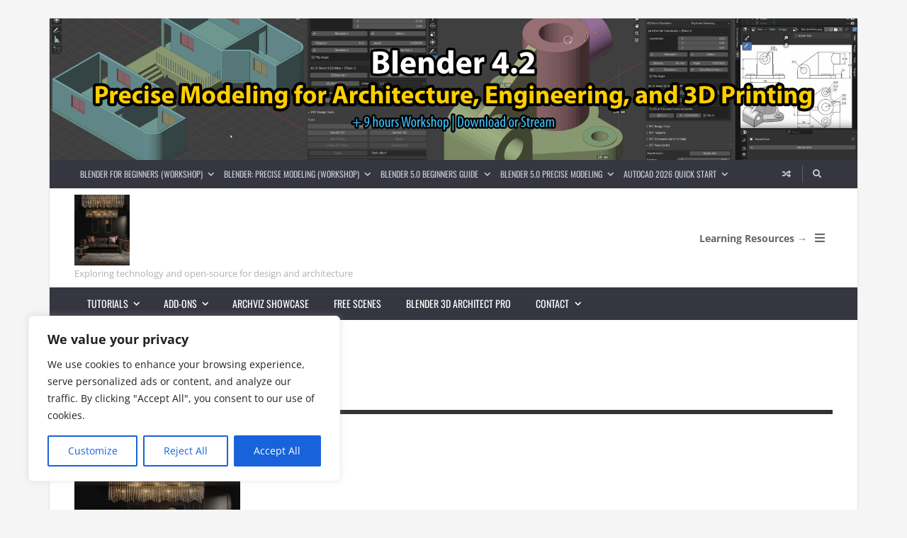

--- FILE ---
content_type: text/html; charset=UTF-8
request_url: https://www.blender3darchitect.com/eevee/blender-2-8-for-architecture-wood-interior-with-eevee/attachment/room1_700px_op/
body_size: 22382
content:
<!DOCTYPE html>
<html lang="en-US">

	<head><meta name='robots' content='index, follow, max-image-preview:large, max-snippet:-1, max-video-preview:-1' />
	<style>img:is([sizes="auto" i], [sizes^="auto," i]) { contain-intrinsic-size: 3000px 1500px }</style>
	<meta name="dlm-version" content="5.1.3">	<meta charset="UTF-8">

	<meta name="viewport" content="width=device-width, initial-scale=1.0">

	<link rel="profile" href="https://gmpg.org/xfn/11">
	
	<!-- This site is optimized with the Yoast SEO plugin v26.0 - https://yoast.com/wordpress/plugins/seo/ -->
	<title>room1_700px_op &#8226; Blender 3D Architect</title>
	<link rel="canonical" href="https://www.blender3darchitect.com/eevee/blender-2-8-for-architecture-wood-interior-with-eevee/attachment/room1_700px_op/" />
	<meta property="og:locale" content="en_US" />
	<meta property="og:type" content="article" />
	<meta property="og:title" content="room1_700px_op &#8226; Blender 3D Architect" />
	<meta property="og:url" content="https://www.blender3darchitect.com/eevee/blender-2-8-for-architecture-wood-interior-with-eevee/attachment/room1_700px_op/" />
	<meta property="og:site_name" content="Blender 3D Architect" />
	<meta property="og:image" content="https://www.blender3darchitect.com/eevee/blender-2-8-for-architecture-wood-interior-with-eevee/attachment/room1_700px_op" />
	<meta property="og:image:width" content="546" />
	<meta property="og:image:height" content="700" />
	<meta property="og:image:type" content="image/jpeg" />
	<script type="application/ld+json" class="yoast-schema-graph">{"@context":"https://schema.org","@graph":[{"@type":"WebPage","@id":"https://www.blender3darchitect.com/eevee/blender-2-8-for-architecture-wood-interior-with-eevee/attachment/room1_700px_op/","url":"https://www.blender3darchitect.com/eevee/blender-2-8-for-architecture-wood-interior-with-eevee/attachment/room1_700px_op/","name":"room1_700px_op &#8226; Blender 3D Architect","isPartOf":{"@id":"https://www.blender3darchitect.com/#website"},"primaryImageOfPage":{"@id":"https://www.blender3darchitect.com/eevee/blender-2-8-for-architecture-wood-interior-with-eevee/attachment/room1_700px_op/#primaryimage"},"image":{"@id":"https://www.blender3darchitect.com/eevee/blender-2-8-for-architecture-wood-interior-with-eevee/attachment/room1_700px_op/#primaryimage"},"thumbnailUrl":"https://www.blender3darchitect.com/wp-content/uploads/2019/08/room1_700px_op.jpg","datePublished":"2019-08-05T14:42:54+00:00","breadcrumb":{"@id":"https://www.blender3darchitect.com/eevee/blender-2-8-for-architecture-wood-interior-with-eevee/attachment/room1_700px_op/#breadcrumb"},"inLanguage":"en-US","potentialAction":[{"@type":"ReadAction","target":["https://www.blender3darchitect.com/eevee/blender-2-8-for-architecture-wood-interior-with-eevee/attachment/room1_700px_op/"]}]},{"@type":"ImageObject","inLanguage":"en-US","@id":"https://www.blender3darchitect.com/eevee/blender-2-8-for-architecture-wood-interior-with-eevee/attachment/room1_700px_op/#primaryimage","url":"https://www.blender3darchitect.com/wp-content/uploads/2019/08/room1_700px_op.jpg","contentUrl":"https://www.blender3darchitect.com/wp-content/uploads/2019/08/room1_700px_op.jpg","width":546,"height":700},{"@type":"BreadcrumbList","@id":"https://www.blender3darchitect.com/eevee/blender-2-8-for-architecture-wood-interior-with-eevee/attachment/room1_700px_op/#breadcrumb","itemListElement":[{"@type":"ListItem","position":1,"name":"Home","item":"https://www.blender3darchitect.com/"},{"@type":"ListItem","position":2,"name":"Blender 2.8 for architecture: Wood interior with Eevee","item":"https://www.blender3darchitect.com/eevee/blender-2-8-for-architecture-wood-interior-with-eevee/"},{"@type":"ListItem","position":3,"name":"room1_700px_op"}]},{"@type":"WebSite","@id":"https://www.blender3darchitect.com/#website","url":"https://www.blender3darchitect.com/","name":"Blender 3D Architect","description":"Exploring open-source options in the architecture industry","potentialAction":[{"@type":"SearchAction","target":{"@type":"EntryPoint","urlTemplate":"https://www.blender3darchitect.com/?s={search_term_string}"},"query-input":{"@type":"PropertyValueSpecification","valueRequired":true,"valueName":"search_term_string"}}],"inLanguage":"en-US"}]}</script>
	<!-- / Yoast SEO plugin. -->


<link rel='dns-prefetch' href='//www.googletagmanager.com' />
<link href='https://fonts.gstatic.com' crossorigin rel='preconnect' />
<link rel="alternate" type="application/rss+xml" title="Blender 3D Architect &raquo; Feed" href="https://www.blender3darchitect.com/feed/" />
<link rel="alternate" type="application/rss+xml" title="Blender 3D Architect &raquo; Comments Feed" href="https://www.blender3darchitect.com/comments/feed/" />
<link rel="alternate" type="application/rss+xml" title="Blender 3D Architect &raquo; room1_700px_op Comments Feed" href="https://www.blender3darchitect.com/eevee/blender-2-8-for-architecture-wood-interior-with-eevee/attachment/room1_700px_op/feed/" />
<script>
window._wpemojiSettings = {"baseUrl":"https:\/\/s.w.org\/images\/core\/emoji\/16.0.1\/72x72\/","ext":".png","svgUrl":"https:\/\/s.w.org\/images\/core\/emoji\/16.0.1\/svg\/","svgExt":".svg","source":{"concatemoji":"https:\/\/www.blender3darchitect.com\/wp-includes\/js\/wp-emoji-release.min.js?ver=df216ff2b621541d11295be6ec06413f"}};
/*! This file is auto-generated */
!function(s,n){var o,i,e;function c(e){try{var t={supportTests:e,timestamp:(new Date).valueOf()};sessionStorage.setItem(o,JSON.stringify(t))}catch(e){}}function p(e,t,n){e.clearRect(0,0,e.canvas.width,e.canvas.height),e.fillText(t,0,0);var t=new Uint32Array(e.getImageData(0,0,e.canvas.width,e.canvas.height).data),a=(e.clearRect(0,0,e.canvas.width,e.canvas.height),e.fillText(n,0,0),new Uint32Array(e.getImageData(0,0,e.canvas.width,e.canvas.height).data));return t.every(function(e,t){return e===a[t]})}function u(e,t){e.clearRect(0,0,e.canvas.width,e.canvas.height),e.fillText(t,0,0);for(var n=e.getImageData(16,16,1,1),a=0;a<n.data.length;a++)if(0!==n.data[a])return!1;return!0}function f(e,t,n,a){switch(t){case"flag":return n(e,"\ud83c\udff3\ufe0f\u200d\u26a7\ufe0f","\ud83c\udff3\ufe0f\u200b\u26a7\ufe0f")?!1:!n(e,"\ud83c\udde8\ud83c\uddf6","\ud83c\udde8\u200b\ud83c\uddf6")&&!n(e,"\ud83c\udff4\udb40\udc67\udb40\udc62\udb40\udc65\udb40\udc6e\udb40\udc67\udb40\udc7f","\ud83c\udff4\u200b\udb40\udc67\u200b\udb40\udc62\u200b\udb40\udc65\u200b\udb40\udc6e\u200b\udb40\udc67\u200b\udb40\udc7f");case"emoji":return!a(e,"\ud83e\udedf")}return!1}function g(e,t,n,a){var r="undefined"!=typeof WorkerGlobalScope&&self instanceof WorkerGlobalScope?new OffscreenCanvas(300,150):s.createElement("canvas"),o=r.getContext("2d",{willReadFrequently:!0}),i=(o.textBaseline="top",o.font="600 32px Arial",{});return e.forEach(function(e){i[e]=t(o,e,n,a)}),i}function t(e){var t=s.createElement("script");t.src=e,t.defer=!0,s.head.appendChild(t)}"undefined"!=typeof Promise&&(o="wpEmojiSettingsSupports",i=["flag","emoji"],n.supports={everything:!0,everythingExceptFlag:!0},e=new Promise(function(e){s.addEventListener("DOMContentLoaded",e,{once:!0})}),new Promise(function(t){var n=function(){try{var e=JSON.parse(sessionStorage.getItem(o));if("object"==typeof e&&"number"==typeof e.timestamp&&(new Date).valueOf()<e.timestamp+604800&&"object"==typeof e.supportTests)return e.supportTests}catch(e){}return null}();if(!n){if("undefined"!=typeof Worker&&"undefined"!=typeof OffscreenCanvas&&"undefined"!=typeof URL&&URL.createObjectURL&&"undefined"!=typeof Blob)try{var e="postMessage("+g.toString()+"("+[JSON.stringify(i),f.toString(),p.toString(),u.toString()].join(",")+"));",a=new Blob([e],{type:"text/javascript"}),r=new Worker(URL.createObjectURL(a),{name:"wpTestEmojiSupports"});return void(r.onmessage=function(e){c(n=e.data),r.terminate(),t(n)})}catch(e){}c(n=g(i,f,p,u))}t(n)}).then(function(e){for(var t in e)n.supports[t]=e[t],n.supports.everything=n.supports.everything&&n.supports[t],"flag"!==t&&(n.supports.everythingExceptFlag=n.supports.everythingExceptFlag&&n.supports[t]);n.supports.everythingExceptFlag=n.supports.everythingExceptFlag&&!n.supports.flag,n.DOMReady=!1,n.readyCallback=function(){n.DOMReady=!0}}).then(function(){return e}).then(function(){var e;n.supports.everything||(n.readyCallback(),(e=n.source||{}).concatemoji?t(e.concatemoji):e.wpemoji&&e.twemoji&&(t(e.twemoji),t(e.wpemoji)))}))}((window,document),window._wpemojiSettings);
</script>
<style id='wp-emoji-styles-inline-css' type='text/css'>

	img.wp-smiley, img.emoji {
		display: inline !important;
		border: none !important;
		box-shadow: none !important;
		height: 1em !important;
		width: 1em !important;
		margin: 0 0.07em !important;
		vertical-align: -0.1em !important;
		background: none !important;
		padding: 0 !important;
	}
</style>
<link rel='stylesheet' id='wp-block-library-css' href='https://www.blender3darchitect.com/wp-includes/css/dist/block-library/style.min.css?ver=df216ff2b621541d11295be6ec06413f' type='text/css' media='all' />
<style id='classic-theme-styles-inline-css' type='text/css'>
/*! This file is auto-generated */
.wp-block-button__link{color:#fff;background-color:#32373c;border-radius:9999px;box-shadow:none;text-decoration:none;padding:calc(.667em + 2px) calc(1.333em + 2px);font-size:1.125em}.wp-block-file__button{background:#32373c;color:#fff;text-decoration:none}
</style>
<link rel='stylesheet' id='envirra-block-css' href='https://www.blender3darchitect.com/wp-content/plugins/envirra-extensions/blocks/dist/block.css?ver=df216ff2b621541d11295be6ec06413f' type='text/css' media='all' />
<link rel='stylesheet' id='swiper-css' href='https://www.blender3darchitect.com/wp-content/plugins/envirra-extensions/slider/swiper/css/swiper-bundle.css?ver=6.4.8' type='text/css' media='all' />
<link rel='stylesheet' id='fontawesome-all-css' href='https://www.blender3darchitect.com/wp-content/themes/presso/core/fonts/fontawesome/css/all.min.css?ver=5.14.0' type='text/css' media='all' />
<link rel='stylesheet' id='fontawesome-css' href='https://www.blender3darchitect.com/wp-content/themes/presso/core/fonts/fontawesome/css/fontawesome.min.css?ver=5.14.0' type='text/css' media='all' />
<link rel='stylesheet' id='fontawesome-brands-css' href='https://www.blender3darchitect.com/wp-content/themes/presso/core/fonts/fontawesome/css/brands.min.css?ver=5.14.0' type='text/css' media='all' />
<style id='global-styles-inline-css' type='text/css'>
:root{--wp--preset--aspect-ratio--square: 1;--wp--preset--aspect-ratio--4-3: 4/3;--wp--preset--aspect-ratio--3-4: 3/4;--wp--preset--aspect-ratio--3-2: 3/2;--wp--preset--aspect-ratio--2-3: 2/3;--wp--preset--aspect-ratio--16-9: 16/9;--wp--preset--aspect-ratio--9-16: 9/16;--wp--preset--color--black: #000000;--wp--preset--color--cyan-bluish-gray: #abb8c3;--wp--preset--color--white: #ffffff;--wp--preset--color--pale-pink: #f78da7;--wp--preset--color--vivid-red: #cf2e2e;--wp--preset--color--luminous-vivid-orange: #ff6900;--wp--preset--color--luminous-vivid-amber: #fcb900;--wp--preset--color--light-green-cyan: #7bdcb5;--wp--preset--color--vivid-green-cyan: #00d084;--wp--preset--color--pale-cyan-blue: #8ed1fc;--wp--preset--color--vivid-cyan-blue: #0693e3;--wp--preset--color--vivid-purple: #9b51e0;--wp--preset--gradient--vivid-cyan-blue-to-vivid-purple: linear-gradient(135deg,rgba(6,147,227,1) 0%,rgb(155,81,224) 100%);--wp--preset--gradient--light-green-cyan-to-vivid-green-cyan: linear-gradient(135deg,rgb(122,220,180) 0%,rgb(0,208,130) 100%);--wp--preset--gradient--luminous-vivid-amber-to-luminous-vivid-orange: linear-gradient(135deg,rgba(252,185,0,1) 0%,rgba(255,105,0,1) 100%);--wp--preset--gradient--luminous-vivid-orange-to-vivid-red: linear-gradient(135deg,rgba(255,105,0,1) 0%,rgb(207,46,46) 100%);--wp--preset--gradient--very-light-gray-to-cyan-bluish-gray: linear-gradient(135deg,rgb(238,238,238) 0%,rgb(169,184,195) 100%);--wp--preset--gradient--cool-to-warm-spectrum: linear-gradient(135deg,rgb(74,234,220) 0%,rgb(151,120,209) 20%,rgb(207,42,186) 40%,rgb(238,44,130) 60%,rgb(251,105,98) 80%,rgb(254,248,76) 100%);--wp--preset--gradient--blush-light-purple: linear-gradient(135deg,rgb(255,206,236) 0%,rgb(152,150,240) 100%);--wp--preset--gradient--blush-bordeaux: linear-gradient(135deg,rgb(254,205,165) 0%,rgb(254,45,45) 50%,rgb(107,0,62) 100%);--wp--preset--gradient--luminous-dusk: linear-gradient(135deg,rgb(255,203,112) 0%,rgb(199,81,192) 50%,rgb(65,88,208) 100%);--wp--preset--gradient--pale-ocean: linear-gradient(135deg,rgb(255,245,203) 0%,rgb(182,227,212) 50%,rgb(51,167,181) 100%);--wp--preset--gradient--electric-grass: linear-gradient(135deg,rgb(202,248,128) 0%,rgb(113,206,126) 100%);--wp--preset--gradient--midnight: linear-gradient(135deg,rgb(2,3,129) 0%,rgb(40,116,252) 100%);--wp--preset--font-size--small: 13px;--wp--preset--font-size--medium: 20px;--wp--preset--font-size--large: 36px;--wp--preset--font-size--x-large: 42px;--wp--preset--spacing--20: 0.44rem;--wp--preset--spacing--30: 0.67rem;--wp--preset--spacing--40: 1rem;--wp--preset--spacing--50: 1.5rem;--wp--preset--spacing--60: 2.25rem;--wp--preset--spacing--70: 3.38rem;--wp--preset--spacing--80: 5.06rem;--wp--preset--shadow--natural: 6px 6px 9px rgba(0, 0, 0, 0.2);--wp--preset--shadow--deep: 12px 12px 50px rgba(0, 0, 0, 0.4);--wp--preset--shadow--sharp: 6px 6px 0px rgba(0, 0, 0, 0.2);--wp--preset--shadow--outlined: 6px 6px 0px -3px rgba(255, 255, 255, 1), 6px 6px rgba(0, 0, 0, 1);--wp--preset--shadow--crisp: 6px 6px 0px rgba(0, 0, 0, 1);}:where(.is-layout-flex){gap: 0.5em;}:where(.is-layout-grid){gap: 0.5em;}body .is-layout-flex{display: flex;}.is-layout-flex{flex-wrap: wrap;align-items: center;}.is-layout-flex > :is(*, div){margin: 0;}body .is-layout-grid{display: grid;}.is-layout-grid > :is(*, div){margin: 0;}:where(.wp-block-columns.is-layout-flex){gap: 2em;}:where(.wp-block-columns.is-layout-grid){gap: 2em;}:where(.wp-block-post-template.is-layout-flex){gap: 1.25em;}:where(.wp-block-post-template.is-layout-grid){gap: 1.25em;}.has-black-color{color: var(--wp--preset--color--black) !important;}.has-cyan-bluish-gray-color{color: var(--wp--preset--color--cyan-bluish-gray) !important;}.has-white-color{color: var(--wp--preset--color--white) !important;}.has-pale-pink-color{color: var(--wp--preset--color--pale-pink) !important;}.has-vivid-red-color{color: var(--wp--preset--color--vivid-red) !important;}.has-luminous-vivid-orange-color{color: var(--wp--preset--color--luminous-vivid-orange) !important;}.has-luminous-vivid-amber-color{color: var(--wp--preset--color--luminous-vivid-amber) !important;}.has-light-green-cyan-color{color: var(--wp--preset--color--light-green-cyan) !important;}.has-vivid-green-cyan-color{color: var(--wp--preset--color--vivid-green-cyan) !important;}.has-pale-cyan-blue-color{color: var(--wp--preset--color--pale-cyan-blue) !important;}.has-vivid-cyan-blue-color{color: var(--wp--preset--color--vivid-cyan-blue) !important;}.has-vivid-purple-color{color: var(--wp--preset--color--vivid-purple) !important;}.has-black-background-color{background-color: var(--wp--preset--color--black) !important;}.has-cyan-bluish-gray-background-color{background-color: var(--wp--preset--color--cyan-bluish-gray) !important;}.has-white-background-color{background-color: var(--wp--preset--color--white) !important;}.has-pale-pink-background-color{background-color: var(--wp--preset--color--pale-pink) !important;}.has-vivid-red-background-color{background-color: var(--wp--preset--color--vivid-red) !important;}.has-luminous-vivid-orange-background-color{background-color: var(--wp--preset--color--luminous-vivid-orange) !important;}.has-luminous-vivid-amber-background-color{background-color: var(--wp--preset--color--luminous-vivid-amber) !important;}.has-light-green-cyan-background-color{background-color: var(--wp--preset--color--light-green-cyan) !important;}.has-vivid-green-cyan-background-color{background-color: var(--wp--preset--color--vivid-green-cyan) !important;}.has-pale-cyan-blue-background-color{background-color: var(--wp--preset--color--pale-cyan-blue) !important;}.has-vivid-cyan-blue-background-color{background-color: var(--wp--preset--color--vivid-cyan-blue) !important;}.has-vivid-purple-background-color{background-color: var(--wp--preset--color--vivid-purple) !important;}.has-black-border-color{border-color: var(--wp--preset--color--black) !important;}.has-cyan-bluish-gray-border-color{border-color: var(--wp--preset--color--cyan-bluish-gray) !important;}.has-white-border-color{border-color: var(--wp--preset--color--white) !important;}.has-pale-pink-border-color{border-color: var(--wp--preset--color--pale-pink) !important;}.has-vivid-red-border-color{border-color: var(--wp--preset--color--vivid-red) !important;}.has-luminous-vivid-orange-border-color{border-color: var(--wp--preset--color--luminous-vivid-orange) !important;}.has-luminous-vivid-amber-border-color{border-color: var(--wp--preset--color--luminous-vivid-amber) !important;}.has-light-green-cyan-border-color{border-color: var(--wp--preset--color--light-green-cyan) !important;}.has-vivid-green-cyan-border-color{border-color: var(--wp--preset--color--vivid-green-cyan) !important;}.has-pale-cyan-blue-border-color{border-color: var(--wp--preset--color--pale-cyan-blue) !important;}.has-vivid-cyan-blue-border-color{border-color: var(--wp--preset--color--vivid-cyan-blue) !important;}.has-vivid-purple-border-color{border-color: var(--wp--preset--color--vivid-purple) !important;}.has-vivid-cyan-blue-to-vivid-purple-gradient-background{background: var(--wp--preset--gradient--vivid-cyan-blue-to-vivid-purple) !important;}.has-light-green-cyan-to-vivid-green-cyan-gradient-background{background: var(--wp--preset--gradient--light-green-cyan-to-vivid-green-cyan) !important;}.has-luminous-vivid-amber-to-luminous-vivid-orange-gradient-background{background: var(--wp--preset--gradient--luminous-vivid-amber-to-luminous-vivid-orange) !important;}.has-luminous-vivid-orange-to-vivid-red-gradient-background{background: var(--wp--preset--gradient--luminous-vivid-orange-to-vivid-red) !important;}.has-very-light-gray-to-cyan-bluish-gray-gradient-background{background: var(--wp--preset--gradient--very-light-gray-to-cyan-bluish-gray) !important;}.has-cool-to-warm-spectrum-gradient-background{background: var(--wp--preset--gradient--cool-to-warm-spectrum) !important;}.has-blush-light-purple-gradient-background{background: var(--wp--preset--gradient--blush-light-purple) !important;}.has-blush-bordeaux-gradient-background{background: var(--wp--preset--gradient--blush-bordeaux) !important;}.has-luminous-dusk-gradient-background{background: var(--wp--preset--gradient--luminous-dusk) !important;}.has-pale-ocean-gradient-background{background: var(--wp--preset--gradient--pale-ocean) !important;}.has-electric-grass-gradient-background{background: var(--wp--preset--gradient--electric-grass) !important;}.has-midnight-gradient-background{background: var(--wp--preset--gradient--midnight) !important;}.has-small-font-size{font-size: var(--wp--preset--font-size--small) !important;}.has-medium-font-size{font-size: var(--wp--preset--font-size--medium) !important;}.has-large-font-size{font-size: var(--wp--preset--font-size--large) !important;}.has-x-large-font-size{font-size: var(--wp--preset--font-size--x-large) !important;}
:where(.wp-block-post-template.is-layout-flex){gap: 1.25em;}:where(.wp-block-post-template.is-layout-grid){gap: 1.25em;}
:where(.wp-block-columns.is-layout-flex){gap: 2em;}:where(.wp-block-columns.is-layout-grid){gap: 2em;}
:root :where(.wp-block-pullquote){font-size: 1.5em;line-height: 1.6;}
</style>
<link rel='stylesheet' id='tippy.js-css' href='https://www.blender3darchitect.com/wp-content/themes/presso/core/tooltip/tippy.js/tippy.css?ver=6.2.7' type='text/css' media='all' />
<link rel='stylesheet' id='tippy.js-light-css' href='https://www.blender3darchitect.com/wp-content/themes/presso/core/tooltip/tippy.js/light.css?ver=6.2.7' type='text/css' media='all' />
<link rel='stylesheet' id='envirra-reset-css' href='https://www.blender3darchitect.com/wp-content/themes/presso/core/css/reset.css?ver=4.0.8' type='text/css' media='all' />
<link rel='stylesheet' id='envirra-core-css' href='https://www.blender3darchitect.com/wp-content/themes/presso/core/css/core.css?ver=4.0.8' type='text/css' media='all' />
<link rel='stylesheet' id='envirra-print-css' href='https://www.blender3darchitect.com/wp-content/themes/presso/core/css/print.min.css?ver=4.0.8' type='text/css' media='print' />
<link rel='stylesheet' id='envirra-main-theme-css' href='https://www.blender3darchitect.com/wp-content/themes/presso/style.css?ver=4.0.8' type='text/css' media='all' />
<script id="cookie-law-info-js-extra">
var _ckyConfig = {"_ipData":[],"_assetsURL":"https:\/\/www.blender3darchitect.com\/wp-content\/plugins\/cookie-law-info\/lite\/frontend\/images\/","_publicURL":"https:\/\/www.blender3darchitect.com","_expiry":"365","_categories":[{"name":"Necessary","slug":"necessary","isNecessary":true,"ccpaDoNotSell":true,"cookies":[],"active":true,"defaultConsent":{"gdpr":true,"ccpa":true}},{"name":"Functional","slug":"functional","isNecessary":false,"ccpaDoNotSell":true,"cookies":[],"active":true,"defaultConsent":{"gdpr":false,"ccpa":false}},{"name":"Analytics","slug":"analytics","isNecessary":false,"ccpaDoNotSell":true,"cookies":[],"active":true,"defaultConsent":{"gdpr":false,"ccpa":false}},{"name":"Performance","slug":"performance","isNecessary":false,"ccpaDoNotSell":true,"cookies":[],"active":true,"defaultConsent":{"gdpr":false,"ccpa":false}},{"name":"Advertisement","slug":"advertisement","isNecessary":false,"ccpaDoNotSell":true,"cookies":[],"active":true,"defaultConsent":{"gdpr":false,"ccpa":false}}],"_activeLaw":"gdpr","_rootDomain":"","_block":"1","_showBanner":"1","_bannerConfig":{"settings":{"type":"box","preferenceCenterType":"popup","position":"bottom-left","applicableLaw":"gdpr"},"behaviours":{"reloadBannerOnAccept":false,"loadAnalyticsByDefault":false,"animations":{"onLoad":"animate","onHide":"sticky"}},"config":{"revisitConsent":{"status":true,"tag":"revisit-consent","position":"bottom-left","meta":{"url":"#"},"styles":{"background-color":"#0056A7"},"elements":{"title":{"type":"text","tag":"revisit-consent-title","status":true,"styles":{"color":"#0056a7"}}}},"preferenceCenter":{"toggle":{"status":true,"tag":"detail-category-toggle","type":"toggle","states":{"active":{"styles":{"background-color":"#1863DC"}},"inactive":{"styles":{"background-color":"#D0D5D2"}}}}},"categoryPreview":{"status":false,"toggle":{"status":true,"tag":"detail-category-preview-toggle","type":"toggle","states":{"active":{"styles":{"background-color":"#1863DC"}},"inactive":{"styles":{"background-color":"#D0D5D2"}}}}},"videoPlaceholder":{"status":true,"styles":{"background-color":"#000000","border-color":"#000000","color":"#ffffff"}},"readMore":{"status":false,"tag":"readmore-button","type":"link","meta":{"noFollow":true,"newTab":true},"styles":{"color":"#1863DC","background-color":"transparent","border-color":"transparent"}},"auditTable":{"status":true},"optOption":{"status":true,"toggle":{"status":true,"tag":"optout-option-toggle","type":"toggle","states":{"active":{"styles":{"background-color":"#1863dc"}},"inactive":{"styles":{"background-color":"#FFFFFF"}}}}}}},"_version":"3.3.5","_logConsent":"1","_tags":[{"tag":"accept-button","styles":{"color":"#FFFFFF","background-color":"#1863DC","border-color":"#1863DC"}},{"tag":"reject-button","styles":{"color":"#1863DC","background-color":"transparent","border-color":"#1863DC"}},{"tag":"settings-button","styles":{"color":"#1863DC","background-color":"transparent","border-color":"#1863DC"}},{"tag":"readmore-button","styles":{"color":"#1863DC","background-color":"transparent","border-color":"transparent"}},{"tag":"donotsell-button","styles":{"color":"#1863DC","background-color":"transparent","border-color":"transparent"}},{"tag":"accept-button","styles":{"color":"#FFFFFF","background-color":"#1863DC","border-color":"#1863DC"}},{"tag":"revisit-consent","styles":{"background-color":"#0056A7"}}],"_shortCodes":[{"key":"cky_readmore","content":"<a href=\"#\" class=\"cky-policy\" aria-label=\"Cookie Policy\" target=\"_blank\" rel=\"noopener\" data-cky-tag=\"readmore-button\">Cookie Policy<\/a>","tag":"readmore-button","status":false,"attributes":{"rel":"nofollow","target":"_blank"}},{"key":"cky_show_desc","content":"<button class=\"cky-show-desc-btn\" data-cky-tag=\"show-desc-button\" aria-label=\"Show more\">Show more<\/button>","tag":"show-desc-button","status":true,"attributes":[]},{"key":"cky_hide_desc","content":"<button class=\"cky-show-desc-btn\" data-cky-tag=\"hide-desc-button\" aria-label=\"Show less\">Show less<\/button>","tag":"hide-desc-button","status":true,"attributes":[]},{"key":"cky_category_toggle_label","content":"[cky_{{status}}_category_label] [cky_preference_{{category_slug}}_title]","tag":"","status":true,"attributes":[]},{"key":"cky_enable_category_label","content":"Enable","tag":"","status":true,"attributes":[]},{"key":"cky_disable_category_label","content":"Disable","tag":"","status":true,"attributes":[]},{"key":"cky_video_placeholder","content":"<div class=\"video-placeholder-normal\" data-cky-tag=\"video-placeholder\" id=\"[UNIQUEID]\"><p class=\"video-placeholder-text-normal\" data-cky-tag=\"placeholder-title\">Please accept cookies to access this content<\/p><\/div>","tag":"","status":true,"attributes":[]},{"key":"cky_enable_optout_label","content":"Enable","tag":"","status":true,"attributes":[]},{"key":"cky_disable_optout_label","content":"Disable","tag":"","status":true,"attributes":[]},{"key":"cky_optout_toggle_label","content":"[cky_{{status}}_optout_label] [cky_optout_option_title]","tag":"","status":true,"attributes":[]},{"key":"cky_optout_option_title","content":"Do Not Sell or Share My Personal Information","tag":"","status":true,"attributes":[]},{"key":"cky_optout_close_label","content":"Close","tag":"","status":true,"attributes":[]},{"key":"cky_preference_close_label","content":"Close","tag":"","status":true,"attributes":[]}],"_rtl":"","_language":"en","_providersToBlock":[]};
var _ckyStyles = {"css":".cky-overlay{background: #000000; opacity: 0.4; position: fixed; top: 0; left: 0; width: 100%; height: 100%; z-index: 99999999;}.cky-hide{display: none;}.cky-btn-revisit-wrapper{display: flex; align-items: center; justify-content: center; background: #0056a7; width: 45px; height: 45px; border-radius: 50%; position: fixed; z-index: 999999; cursor: pointer;}.cky-revisit-bottom-left{bottom: 15px; left: 15px;}.cky-revisit-bottom-right{bottom: 15px; right: 15px;}.cky-btn-revisit-wrapper .cky-btn-revisit{display: flex; align-items: center; justify-content: center; background: none; border: none; cursor: pointer; position: relative; margin: 0; padding: 0;}.cky-btn-revisit-wrapper .cky-btn-revisit img{max-width: fit-content; margin: 0; height: 30px; width: 30px;}.cky-revisit-bottom-left:hover::before{content: attr(data-tooltip); position: absolute; background: #4e4b66; color: #ffffff; left: calc(100% + 7px); font-size: 12px; line-height: 16px; width: max-content; padding: 4px 8px; border-radius: 4px;}.cky-revisit-bottom-left:hover::after{position: absolute; content: \"\"; border: 5px solid transparent; left: calc(100% + 2px); border-left-width: 0; border-right-color: #4e4b66;}.cky-revisit-bottom-right:hover::before{content: attr(data-tooltip); position: absolute; background: #4e4b66; color: #ffffff; right: calc(100% + 7px); font-size: 12px; line-height: 16px; width: max-content; padding: 4px 8px; border-radius: 4px;}.cky-revisit-bottom-right:hover::after{position: absolute; content: \"\"; border: 5px solid transparent; right: calc(100% + 2px); border-right-width: 0; border-left-color: #4e4b66;}.cky-revisit-hide{display: none;}.cky-consent-container{position: fixed; width: 440px; box-sizing: border-box; z-index: 9999999; border-radius: 6px;}.cky-consent-container .cky-consent-bar{background: #ffffff; border: 1px solid; padding: 20px 26px; box-shadow: 0 -1px 10px 0 #acabab4d; border-radius: 6px;}.cky-box-bottom-left{bottom: 40px; left: 40px;}.cky-box-bottom-right{bottom: 40px; right: 40px;}.cky-box-top-left{top: 40px; left: 40px;}.cky-box-top-right{top: 40px; right: 40px;}.cky-custom-brand-logo-wrapper .cky-custom-brand-logo{width: 100px; height: auto; margin: 0 0 12px 0;}.cky-notice .cky-title{color: #212121; font-weight: 700; font-size: 18px; line-height: 24px; margin: 0 0 12px 0;}.cky-notice-des *,.cky-preference-content-wrapper *,.cky-accordion-header-des *,.cky-gpc-wrapper .cky-gpc-desc *{font-size: 14px;}.cky-notice-des{color: #212121; font-size: 14px; line-height: 24px; font-weight: 400;}.cky-notice-des img{height: 25px; width: 25px;}.cky-consent-bar .cky-notice-des p,.cky-gpc-wrapper .cky-gpc-desc p,.cky-preference-body-wrapper .cky-preference-content-wrapper p,.cky-accordion-header-wrapper .cky-accordion-header-des p,.cky-cookie-des-table li div:last-child p{color: inherit; margin-top: 0; overflow-wrap: break-word;}.cky-notice-des P:last-child,.cky-preference-content-wrapper p:last-child,.cky-cookie-des-table li div:last-child p:last-child,.cky-gpc-wrapper .cky-gpc-desc p:last-child{margin-bottom: 0;}.cky-notice-des a.cky-policy,.cky-notice-des button.cky-policy{font-size: 14px; color: #1863dc; white-space: nowrap; cursor: pointer; background: transparent; border: 1px solid; text-decoration: underline;}.cky-notice-des button.cky-policy{padding: 0;}.cky-notice-des a.cky-policy:focus-visible,.cky-notice-des button.cky-policy:focus-visible,.cky-preference-content-wrapper .cky-show-desc-btn:focus-visible,.cky-accordion-header .cky-accordion-btn:focus-visible,.cky-preference-header .cky-btn-close:focus-visible,.cky-switch input[type=\"checkbox\"]:focus-visible,.cky-footer-wrapper a:focus-visible,.cky-btn:focus-visible{outline: 2px solid #1863dc; outline-offset: 2px;}.cky-btn:focus:not(:focus-visible),.cky-accordion-header .cky-accordion-btn:focus:not(:focus-visible),.cky-preference-content-wrapper .cky-show-desc-btn:focus:not(:focus-visible),.cky-btn-revisit-wrapper .cky-btn-revisit:focus:not(:focus-visible),.cky-preference-header .cky-btn-close:focus:not(:focus-visible),.cky-consent-bar .cky-banner-btn-close:focus:not(:focus-visible){outline: 0;}button.cky-show-desc-btn:not(:hover):not(:active){color: #1863dc; background: transparent;}button.cky-accordion-btn:not(:hover):not(:active),button.cky-banner-btn-close:not(:hover):not(:active),button.cky-btn-revisit:not(:hover):not(:active),button.cky-btn-close:not(:hover):not(:active){background: transparent;}.cky-consent-bar button:hover,.cky-modal.cky-modal-open button:hover,.cky-consent-bar button:focus,.cky-modal.cky-modal-open button:focus{text-decoration: none;}.cky-notice-btn-wrapper{display: flex; justify-content: flex-start; align-items: center; flex-wrap: wrap; margin-top: 16px;}.cky-notice-btn-wrapper .cky-btn{text-shadow: none; box-shadow: none;}.cky-btn{flex: auto; max-width: 100%; font-size: 14px; font-family: inherit; line-height: 24px; padding: 8px; font-weight: 500; margin: 0 8px 0 0; border-radius: 2px; cursor: pointer; text-align: center; text-transform: none; min-height: 0;}.cky-btn:hover{opacity: 0.8;}.cky-btn-customize{color: #1863dc; background: transparent; border: 2px solid #1863dc;}.cky-btn-reject{color: #1863dc; background: transparent; border: 2px solid #1863dc;}.cky-btn-accept{background: #1863dc; color: #ffffff; border: 2px solid #1863dc;}.cky-btn:last-child{margin-right: 0;}@media (max-width: 576px){.cky-box-bottom-left{bottom: 0; left: 0;}.cky-box-bottom-right{bottom: 0; right: 0;}.cky-box-top-left{top: 0; left: 0;}.cky-box-top-right{top: 0; right: 0;}}@media (max-width: 440px){.cky-box-bottom-left, .cky-box-bottom-right, .cky-box-top-left, .cky-box-top-right{width: 100%; max-width: 100%;}.cky-consent-container .cky-consent-bar{padding: 20px 0;}.cky-custom-brand-logo-wrapper, .cky-notice .cky-title, .cky-notice-des, .cky-notice-btn-wrapper{padding: 0 24px;}.cky-notice-des{max-height: 40vh; overflow-y: scroll;}.cky-notice-btn-wrapper{flex-direction: column; margin-top: 0;}.cky-btn{width: 100%; margin: 10px 0 0 0;}.cky-notice-btn-wrapper .cky-btn-customize{order: 2;}.cky-notice-btn-wrapper .cky-btn-reject{order: 3;}.cky-notice-btn-wrapper .cky-btn-accept{order: 1; margin-top: 16px;}}@media (max-width: 352px){.cky-notice .cky-title{font-size: 16px;}.cky-notice-des *{font-size: 12px;}.cky-notice-des, .cky-btn{font-size: 12px;}}.cky-modal.cky-modal-open{display: flex; visibility: visible; -webkit-transform: translate(-50%, -50%); -moz-transform: translate(-50%, -50%); -ms-transform: translate(-50%, -50%); -o-transform: translate(-50%, -50%); transform: translate(-50%, -50%); top: 50%; left: 50%; transition: all 1s ease;}.cky-modal{box-shadow: 0 32px 68px rgba(0, 0, 0, 0.3); margin: 0 auto; position: fixed; max-width: 100%; background: #ffffff; top: 50%; box-sizing: border-box; border-radius: 6px; z-index: 999999999; color: #212121; -webkit-transform: translate(-50%, 100%); -moz-transform: translate(-50%, 100%); -ms-transform: translate(-50%, 100%); -o-transform: translate(-50%, 100%); transform: translate(-50%, 100%); visibility: hidden; transition: all 0s ease;}.cky-preference-center{max-height: 79vh; overflow: hidden; width: 845px; overflow: hidden; flex: 1 1 0; display: flex; flex-direction: column; border-radius: 6px;}.cky-preference-header{display: flex; align-items: center; justify-content: space-between; padding: 22px 24px; border-bottom: 1px solid;}.cky-preference-header .cky-preference-title{font-size: 18px; font-weight: 700; line-height: 24px;}.cky-preference-header .cky-btn-close{margin: 0; cursor: pointer; vertical-align: middle; padding: 0; background: none; border: none; width: auto; height: auto; min-height: 0; line-height: 0; text-shadow: none; box-shadow: none;}.cky-preference-header .cky-btn-close img{margin: 0; height: 10px; width: 10px;}.cky-preference-body-wrapper{padding: 0 24px; flex: 1; overflow: auto; box-sizing: border-box;}.cky-preference-content-wrapper,.cky-gpc-wrapper .cky-gpc-desc{font-size: 14px; line-height: 24px; font-weight: 400; padding: 12px 0;}.cky-preference-content-wrapper{border-bottom: 1px solid;}.cky-preference-content-wrapper img{height: 25px; width: 25px;}.cky-preference-content-wrapper .cky-show-desc-btn{font-size: 14px; font-family: inherit; color: #1863dc; text-decoration: none; line-height: 24px; padding: 0; margin: 0; white-space: nowrap; cursor: pointer; background: transparent; border-color: transparent; text-transform: none; min-height: 0; text-shadow: none; box-shadow: none;}.cky-accordion-wrapper{margin-bottom: 10px;}.cky-accordion{border-bottom: 1px solid;}.cky-accordion:last-child{border-bottom: none;}.cky-accordion .cky-accordion-item{display: flex; margin-top: 10px;}.cky-accordion .cky-accordion-body{display: none;}.cky-accordion.cky-accordion-active .cky-accordion-body{display: block; padding: 0 22px; margin-bottom: 16px;}.cky-accordion-header-wrapper{cursor: pointer; width: 100%;}.cky-accordion-item .cky-accordion-header{display: flex; justify-content: space-between; align-items: center;}.cky-accordion-header .cky-accordion-btn{font-size: 16px; font-family: inherit; color: #212121; line-height: 24px; background: none; border: none; font-weight: 700; padding: 0; margin: 0; cursor: pointer; text-transform: none; min-height: 0; text-shadow: none; box-shadow: none;}.cky-accordion-header .cky-always-active{color: #008000; font-weight: 600; line-height: 24px; font-size: 14px;}.cky-accordion-header-des{font-size: 14px; line-height: 24px; margin: 10px 0 16px 0;}.cky-accordion-chevron{margin-right: 22px; position: relative; cursor: pointer;}.cky-accordion-chevron-hide{display: none;}.cky-accordion .cky-accordion-chevron i::before{content: \"\"; position: absolute; border-right: 1.4px solid; border-bottom: 1.4px solid; border-color: inherit; height: 6px; width: 6px; -webkit-transform: rotate(-45deg); -moz-transform: rotate(-45deg); -ms-transform: rotate(-45deg); -o-transform: rotate(-45deg); transform: rotate(-45deg); transition: all 0.2s ease-in-out; top: 8px;}.cky-accordion.cky-accordion-active .cky-accordion-chevron i::before{-webkit-transform: rotate(45deg); -moz-transform: rotate(45deg); -ms-transform: rotate(45deg); -o-transform: rotate(45deg); transform: rotate(45deg);}.cky-audit-table{background: #f4f4f4; border-radius: 6px;}.cky-audit-table .cky-empty-cookies-text{color: inherit; font-size: 12px; line-height: 24px; margin: 0; padding: 10px;}.cky-audit-table .cky-cookie-des-table{font-size: 12px; line-height: 24px; font-weight: normal; padding: 15px 10px; border-bottom: 1px solid; border-bottom-color: inherit; margin: 0;}.cky-audit-table .cky-cookie-des-table:last-child{border-bottom: none;}.cky-audit-table .cky-cookie-des-table li{list-style-type: none; display: flex; padding: 3px 0;}.cky-audit-table .cky-cookie-des-table li:first-child{padding-top: 0;}.cky-cookie-des-table li div:first-child{width: 100px; font-weight: 600; word-break: break-word; word-wrap: break-word;}.cky-cookie-des-table li div:last-child{flex: 1; word-break: break-word; word-wrap: break-word; margin-left: 8px;}.cky-footer-shadow{display: block; width: 100%; height: 40px; background: linear-gradient(180deg, rgba(255, 255, 255, 0) 0%, #ffffff 100%); position: absolute; bottom: calc(100% - 1px);}.cky-footer-wrapper{position: relative;}.cky-prefrence-btn-wrapper{display: flex; flex-wrap: wrap; align-items: center; justify-content: center; padding: 22px 24px; border-top: 1px solid;}.cky-prefrence-btn-wrapper .cky-btn{flex: auto; max-width: 100%; text-shadow: none; box-shadow: none;}.cky-btn-preferences{color: #1863dc; background: transparent; border: 2px solid #1863dc;}.cky-preference-header,.cky-preference-body-wrapper,.cky-preference-content-wrapper,.cky-accordion-wrapper,.cky-accordion,.cky-accordion-wrapper,.cky-footer-wrapper,.cky-prefrence-btn-wrapper{border-color: inherit;}@media (max-width: 845px){.cky-modal{max-width: calc(100% - 16px);}}@media (max-width: 576px){.cky-modal{max-width: 100%;}.cky-preference-center{max-height: 100vh;}.cky-prefrence-btn-wrapper{flex-direction: column;}.cky-accordion.cky-accordion-active .cky-accordion-body{padding-right: 0;}.cky-prefrence-btn-wrapper .cky-btn{width: 100%; margin: 10px 0 0 0;}.cky-prefrence-btn-wrapper .cky-btn-reject{order: 3;}.cky-prefrence-btn-wrapper .cky-btn-accept{order: 1; margin-top: 0;}.cky-prefrence-btn-wrapper .cky-btn-preferences{order: 2;}}@media (max-width: 425px){.cky-accordion-chevron{margin-right: 15px;}.cky-notice-btn-wrapper{margin-top: 0;}.cky-accordion.cky-accordion-active .cky-accordion-body{padding: 0 15px;}}@media (max-width: 352px){.cky-preference-header .cky-preference-title{font-size: 16px;}.cky-preference-header{padding: 16px 24px;}.cky-preference-content-wrapper *, .cky-accordion-header-des *{font-size: 12px;}.cky-preference-content-wrapper, .cky-preference-content-wrapper .cky-show-more, .cky-accordion-header .cky-always-active, .cky-accordion-header-des, .cky-preference-content-wrapper .cky-show-desc-btn, .cky-notice-des a.cky-policy{font-size: 12px;}.cky-accordion-header .cky-accordion-btn{font-size: 14px;}}.cky-switch{display: flex;}.cky-switch input[type=\"checkbox\"]{position: relative; width: 44px; height: 24px; margin: 0; background: #d0d5d2; -webkit-appearance: none; border-radius: 50px; cursor: pointer; outline: 0; border: none; top: 0;}.cky-switch input[type=\"checkbox\"]:checked{background: #1863dc;}.cky-switch input[type=\"checkbox\"]:before{position: absolute; content: \"\"; height: 20px; width: 20px; left: 2px; bottom: 2px; border-radius: 50%; background-color: white; -webkit-transition: 0.4s; transition: 0.4s; margin: 0;}.cky-switch input[type=\"checkbox\"]:after{display: none;}.cky-switch input[type=\"checkbox\"]:checked:before{-webkit-transform: translateX(20px); -ms-transform: translateX(20px); transform: translateX(20px);}@media (max-width: 425px){.cky-switch input[type=\"checkbox\"]{width: 38px; height: 21px;}.cky-switch input[type=\"checkbox\"]:before{height: 17px; width: 17px;}.cky-switch input[type=\"checkbox\"]:checked:before{-webkit-transform: translateX(17px); -ms-transform: translateX(17px); transform: translateX(17px);}}.cky-consent-bar .cky-banner-btn-close{position: absolute; right: 9px; top: 5px; background: none; border: none; cursor: pointer; padding: 0; margin: 0; min-height: 0; line-height: 0; height: auto; width: auto; text-shadow: none; box-shadow: none;}.cky-consent-bar .cky-banner-btn-close img{height: 9px; width: 9px; margin: 0;}.cky-notice-group{font-size: 14px; line-height: 24px; font-weight: 400; color: #212121;}.cky-notice-btn-wrapper .cky-btn-do-not-sell{font-size: 14px; line-height: 24px; padding: 6px 0; margin: 0; font-weight: 500; background: none; border-radius: 2px; border: none; cursor: pointer; text-align: left; color: #1863dc; background: transparent; border-color: transparent; box-shadow: none; text-shadow: none;}.cky-consent-bar .cky-banner-btn-close:focus-visible,.cky-notice-btn-wrapper .cky-btn-do-not-sell:focus-visible,.cky-opt-out-btn-wrapper .cky-btn:focus-visible,.cky-opt-out-checkbox-wrapper input[type=\"checkbox\"].cky-opt-out-checkbox:focus-visible{outline: 2px solid #1863dc; outline-offset: 2px;}@media (max-width: 440px){.cky-consent-container{width: 100%;}}@media (max-width: 352px){.cky-notice-des a.cky-policy, .cky-notice-btn-wrapper .cky-btn-do-not-sell{font-size: 12px;}}.cky-opt-out-wrapper{padding: 12px 0;}.cky-opt-out-wrapper .cky-opt-out-checkbox-wrapper{display: flex; align-items: center;}.cky-opt-out-checkbox-wrapper .cky-opt-out-checkbox-label{font-size: 16px; font-weight: 700; line-height: 24px; margin: 0 0 0 12px; cursor: pointer;}.cky-opt-out-checkbox-wrapper input[type=\"checkbox\"].cky-opt-out-checkbox{background-color: #ffffff; border: 1px solid black; width: 20px; height: 18.5px; margin: 0; -webkit-appearance: none; position: relative; display: flex; align-items: center; justify-content: center; border-radius: 2px; cursor: pointer;}.cky-opt-out-checkbox-wrapper input[type=\"checkbox\"].cky-opt-out-checkbox:checked{background-color: #1863dc; border: none;}.cky-opt-out-checkbox-wrapper input[type=\"checkbox\"].cky-opt-out-checkbox:checked::after{left: 6px; bottom: 4px; width: 7px; height: 13px; border: solid #ffffff; border-width: 0 3px 3px 0; border-radius: 2px; -webkit-transform: rotate(45deg); -ms-transform: rotate(45deg); transform: rotate(45deg); content: \"\"; position: absolute; box-sizing: border-box;}.cky-opt-out-checkbox-wrapper.cky-disabled .cky-opt-out-checkbox-label,.cky-opt-out-checkbox-wrapper.cky-disabled input[type=\"checkbox\"].cky-opt-out-checkbox{cursor: no-drop;}.cky-gpc-wrapper{margin: 0 0 0 32px;}.cky-footer-wrapper .cky-opt-out-btn-wrapper{display: flex; flex-wrap: wrap; align-items: center; justify-content: center; padding: 22px 24px;}.cky-opt-out-btn-wrapper .cky-btn{flex: auto; max-width: 100%; text-shadow: none; box-shadow: none;}.cky-opt-out-btn-wrapper .cky-btn-cancel{border: 1px solid #dedfe0; background: transparent; color: #858585;}.cky-opt-out-btn-wrapper .cky-btn-confirm{background: #1863dc; color: #ffffff; border: 1px solid #1863dc;}@media (max-width: 352px){.cky-opt-out-checkbox-wrapper .cky-opt-out-checkbox-label{font-size: 14px;}.cky-gpc-wrapper .cky-gpc-desc, .cky-gpc-wrapper .cky-gpc-desc *{font-size: 12px;}.cky-opt-out-checkbox-wrapper input[type=\"checkbox\"].cky-opt-out-checkbox{width: 16px; height: 16px;}.cky-opt-out-checkbox-wrapper input[type=\"checkbox\"].cky-opt-out-checkbox:checked::after{left: 5px; bottom: 4px; width: 3px; height: 9px;}.cky-gpc-wrapper{margin: 0 0 0 28px;}}.video-placeholder-youtube{background-size: 100% 100%; background-position: center; background-repeat: no-repeat; background-color: #b2b0b059; position: relative; display: flex; align-items: center; justify-content: center; max-width: 100%;}.video-placeholder-text-youtube{text-align: center; align-items: center; padding: 10px 16px; background-color: #000000cc; color: #ffffff; border: 1px solid; border-radius: 2px; cursor: pointer;}.video-placeholder-normal{background-image: url(\"\/wp-content\/plugins\/cookie-law-info\/lite\/frontend\/images\/placeholder.svg\"); background-size: 80px; background-position: center; background-repeat: no-repeat; background-color: #b2b0b059; position: relative; display: flex; align-items: flex-end; justify-content: center; max-width: 100%;}.video-placeholder-text-normal{align-items: center; padding: 10px 16px; text-align: center; border: 1px solid; border-radius: 2px; cursor: pointer;}.cky-rtl{direction: rtl; text-align: right;}.cky-rtl .cky-banner-btn-close{left: 9px; right: auto;}.cky-rtl .cky-notice-btn-wrapper .cky-btn:last-child{margin-right: 8px;}.cky-rtl .cky-notice-btn-wrapper .cky-btn:first-child{margin-right: 0;}.cky-rtl .cky-notice-btn-wrapper{margin-left: 0; margin-right: 15px;}.cky-rtl .cky-prefrence-btn-wrapper .cky-btn{margin-right: 8px;}.cky-rtl .cky-prefrence-btn-wrapper .cky-btn:first-child{margin-right: 0;}.cky-rtl .cky-accordion .cky-accordion-chevron i::before{border: none; border-left: 1.4px solid; border-top: 1.4px solid; left: 12px;}.cky-rtl .cky-accordion.cky-accordion-active .cky-accordion-chevron i::before{-webkit-transform: rotate(-135deg); -moz-transform: rotate(-135deg); -ms-transform: rotate(-135deg); -o-transform: rotate(-135deg); transform: rotate(-135deg);}@media (max-width: 768px){.cky-rtl .cky-notice-btn-wrapper{margin-right: 0;}}@media (max-width: 576px){.cky-rtl .cky-notice-btn-wrapper .cky-btn:last-child{margin-right: 0;}.cky-rtl .cky-prefrence-btn-wrapper .cky-btn{margin-right: 0;}.cky-rtl .cky-accordion.cky-accordion-active .cky-accordion-body{padding: 0 22px 0 0;}}@media (max-width: 425px){.cky-rtl .cky-accordion.cky-accordion-active .cky-accordion-body{padding: 0 15px 0 0;}}.cky-rtl .cky-opt-out-btn-wrapper .cky-btn{margin-right: 12px;}.cky-rtl .cky-opt-out-btn-wrapper .cky-btn:first-child{margin-right: 0;}.cky-rtl .cky-opt-out-checkbox-wrapper .cky-opt-out-checkbox-label{margin: 0 12px 0 0;}"};
</script>
<script src="https://www.blender3darchitect.com/wp-content/plugins/cookie-law-info/lite/frontend/js/script.min.js?ver=3.3.5" id="cookie-law-info-js"></script>
<script src="https://www.blender3darchitect.com/wp-includes/js/jquery/jquery.min.js?ver=3.7.1" id="jquery-core-js"></script>
<script src="https://www.blender3darchitect.com/wp-includes/js/jquery/jquery-migrate.min.js?ver=3.4.1" id="jquery-migrate-js"></script>

<!-- Google tag (gtag.js) snippet added by Site Kit -->
<!-- Google Analytics snippet added by Site Kit -->
<script src="https://www.googletagmanager.com/gtag/js?id=GT-P8QDG62R" id="google_gtagjs-js" async></script>
<script id="google_gtagjs-js-after">
window.dataLayer = window.dataLayer || [];function gtag(){dataLayer.push(arguments);}
gtag("set","linker",{"domains":["www.blender3darchitect.com"]});
gtag("js", new Date());
gtag("set", "developer_id.dZTNiMT", true);
gtag("config", "GT-P8QDG62R");
 window._googlesitekit = window._googlesitekit || {}; window._googlesitekit.throttledEvents = []; window._googlesitekit.gtagEvent = (name, data) => { var key = JSON.stringify( { name, data } ); if ( !! window._googlesitekit.throttledEvents[ key ] ) { return; } window._googlesitekit.throttledEvents[ key ] = true; setTimeout( () => { delete window._googlesitekit.throttledEvents[ key ]; }, 5 ); gtag( "event", name, { ...data, event_source: "site-kit" } ); };
</script>
<link rel="preload" crossorigin="anonymous" as="font" href="https://www.blender3darchitect.com/wp-content/themes/presso/core/fonts/fontawesome/webfonts/fa-solid-900.woff2"><link rel="preload" crossorigin="anonymous" as="font" href="https://www.blender3darchitect.com/wp-content/themes/presso/core/fonts/fontawesome/webfonts/fa-brands-400.woff2"><link rel="https://api.w.org/" href="https://www.blender3darchitect.com/wp-json/" /><link rel="alternate" title="JSON" type="application/json" href="https://www.blender3darchitect.com/wp-json/wp/v2/media/61045" /><link rel="EditURI" type="application/rsd+xml" title="RSD" href="https://www.blender3darchitect.com/xmlrpc.php?rsd" />

<link rel='shortlink' href='https://www.blender3darchitect.com/?p=61045' />
<link rel="alternate" title="oEmbed (JSON)" type="application/json+oembed" href="https://www.blender3darchitect.com/wp-json/oembed/1.0/embed?url=https%3A%2F%2Fwww.blender3darchitect.com%2Feevee%2Fblender-2-8-for-architecture-wood-interior-with-eevee%2Fattachment%2Froom1_700px_op%2F" />
<link rel="alternate" title="oEmbed (XML)" type="text/xml+oembed" href="https://www.blender3darchitect.com/wp-json/oembed/1.0/embed?url=https%3A%2F%2Fwww.blender3darchitect.com%2Feevee%2Fblender-2-8-for-architecture-wood-interior-with-eevee%2Fattachment%2Froom1_700px_op%2F&#038;format=xml" />
<style id="cky-style-inline">[data-cky-tag]{visibility:hidden;}</style>
					<!-- Primary Meta Tags -->
			<meta name="title" content="room1_700px_op">
			<meta name="description" content="">
		
					<!-- Open Graph / Facebook -->
			<meta property="og:type" content="article">
			<meta property="og:url" content="https://www.blender3darchitect.com/eevee/blender-2-8-for-architecture-wood-interior-with-eevee/attachment/room1_700px_op/">
			<meta property="og:title" content="room1_700px_op">
			<meta property="og:description" content="">
			<meta property="og:image" content="https://www.blender3darchitect.com/wp-content/uploads/2019/08/room1_700px_op.jpg">
		
					<!-- Twitter -->
			<meta property="twitter:card" content="summary_large_image">
			<meta property="twitter:url" content="https://www.blender3darchitect.com/eevee/blender-2-8-for-architecture-wood-interior-with-eevee/attachment/room1_700px_op/">
			<meta property="twitter:title" content="room1_700px_op">
			<meta property="twitter:description" content="">
			<meta property="twitter:image" content="https://www.blender3darchitect.com/wp-content/uploads/2019/08/room1_700px_op.jpg">
		
		<script type="application/ld+json">{
    "@context": "http://schema.org/",
    "@id": "#Publisher",
    "@type": "Organization",
    "name": "Blender 3D Architect",
    "url": "https://www.blender3darchitect.com/",
    "logo": {
        "@type": "ImageObject",
        "url": "https://www.blender3darchitect.com/wp-content/uploads/2019/08/room1_700px_op.jpg"
    }
}</script><script type="application/ld+json">{
    "@context": "http://schema.org/",
    "@id": "#Author",
    "@type": "Person",
    "name": "Allan Brito",
    "image": "https://secure.gravatar.com/avatar/799aa58538a614c7509d4be9588dffdfb589e6104de237ffa75fe4ab0aa66c88?s=96&d=mm&r=g",
    "url": ""
}</script><script type="application/ld+json">{
    "@context": "http://schema.org/",
    "@type": "NewsArticle",
    "dateCreated": "2019-08-05T11:42:54-03:00",
    "datePublished": "2019-08-05T11:42:54-03:00",
    "dateModified": "2019-08-05T11:42:54-03:00",
    "name": "room1_700px_op",
    "headline": "room1_700px_op",
    "url": "https://www.blender3darchitect.com/eevee/blender-2-8-for-architecture-wood-interior-with-eevee/attachment/room1_700px_op/",
    "description": "",
    "copyrightYear": "2019",
    "keywords": "",
    "articleSection": "",
    "articleBody": "",
    "mainEntityOfPage": {
        "@type": "WebPage",
        "@id": "https://www.blender3darchitect.com/eevee/blender-2-8-for-architecture-wood-interior-with-eevee/attachment/room1_700px_op/"
    },
    "publisher": {
        "@id": "#Publisher"
    },
    "sourceOrganization": {
        "@id": "#Publisher"
    },
    "copyrightHolder": {
        "@id": "#Publisher"
    },
    "author": {
        "@id": "#Author"
    }
}</script><meta name="generator" content="Site Kit by Google 1.170.0" /><style id="kirki-inline-styles">:root{--vw-text-color:#666666;--vw-header-color:#333333;--vw-site-width:1140px;--vw-body-font-family:Open Sans;--vw-header-font-family:Oswald;--vw-h1:36px;--vw-h2:30px;--vw-h3:24px;--vw-h4:18px;--vw-h5:14px;--vw-h6:12px;}.vw-header{background-repeat:repeat;background-position:center center;background-attachment:scroll;-webkit-background-size:cover;-moz-background-size:cover;-ms-background-size:cover;-o-background-size:cover;background-size:cover;}.vw-footer-sidebar-area{background-repeat:repeat;background-position:center center;background-attachment:scroll;-webkit-background-size:cover;-moz-background-size:cover;-ms-background-size:cover;-o-background-size:cover;background-size:cover;}.vw-copyright-area{background-repeat:repeat;background-position:center center;background-attachment:scroll;-webkit-background-size:cover;-moz-background-size:cover;-ms-background-size:cover;-o-background-size:cover;background-size:cover;}.vw-offcanvas{background-repeat:repeat;background-position:center center;background-attachment:scroll;-webkit-background-size:cover;-moz-background-size:cover;-ms-background-size:cover;-o-background-size:cover;background-size:cover;}/* cyrillic-ext */
@font-face {
  font-family: 'Open Sans';
  font-style: normal;
  font-weight: 300;
  font-stretch: 100%;
  font-display: swap;
  src: url(https://www.blender3darchitect.com/wp-content/fonts/open-sans/memvYaGs126MiZpBA-UvWbX2vVnXBbObj2OVTSKmu1aB.woff2) format('woff2');
  unicode-range: U+0460-052F, U+1C80-1C8A, U+20B4, U+2DE0-2DFF, U+A640-A69F, U+FE2E-FE2F;
}
/* cyrillic */
@font-face {
  font-family: 'Open Sans';
  font-style: normal;
  font-weight: 300;
  font-stretch: 100%;
  font-display: swap;
  src: url(https://www.blender3darchitect.com/wp-content/fonts/open-sans/memvYaGs126MiZpBA-UvWbX2vVnXBbObj2OVTSumu1aB.woff2) format('woff2');
  unicode-range: U+0301, U+0400-045F, U+0490-0491, U+04B0-04B1, U+2116;
}
/* greek-ext */
@font-face {
  font-family: 'Open Sans';
  font-style: normal;
  font-weight: 300;
  font-stretch: 100%;
  font-display: swap;
  src: url(https://www.blender3darchitect.com/wp-content/fonts/open-sans/memvYaGs126MiZpBA-UvWbX2vVnXBbObj2OVTSOmu1aB.woff2) format('woff2');
  unicode-range: U+1F00-1FFF;
}
/* greek */
@font-face {
  font-family: 'Open Sans';
  font-style: normal;
  font-weight: 300;
  font-stretch: 100%;
  font-display: swap;
  src: url(https://www.blender3darchitect.com/wp-content/fonts/open-sans/memvYaGs126MiZpBA-UvWbX2vVnXBbObj2OVTSymu1aB.woff2) format('woff2');
  unicode-range: U+0370-0377, U+037A-037F, U+0384-038A, U+038C, U+038E-03A1, U+03A3-03FF;
}
/* hebrew */
@font-face {
  font-family: 'Open Sans';
  font-style: normal;
  font-weight: 300;
  font-stretch: 100%;
  font-display: swap;
  src: url(https://www.blender3darchitect.com/wp-content/fonts/open-sans/memvYaGs126MiZpBA-UvWbX2vVnXBbObj2OVTS2mu1aB.woff2) format('woff2');
  unicode-range: U+0307-0308, U+0590-05FF, U+200C-2010, U+20AA, U+25CC, U+FB1D-FB4F;
}
/* math */
@font-face {
  font-family: 'Open Sans';
  font-style: normal;
  font-weight: 300;
  font-stretch: 100%;
  font-display: swap;
  src: url(https://www.blender3darchitect.com/wp-content/fonts/open-sans/memvYaGs126MiZpBA-UvWbX2vVnXBbObj2OVTVOmu1aB.woff2) format('woff2');
  unicode-range: U+0302-0303, U+0305, U+0307-0308, U+0310, U+0312, U+0315, U+031A, U+0326-0327, U+032C, U+032F-0330, U+0332-0333, U+0338, U+033A, U+0346, U+034D, U+0391-03A1, U+03A3-03A9, U+03B1-03C9, U+03D1, U+03D5-03D6, U+03F0-03F1, U+03F4-03F5, U+2016-2017, U+2034-2038, U+203C, U+2040, U+2043, U+2047, U+2050, U+2057, U+205F, U+2070-2071, U+2074-208E, U+2090-209C, U+20D0-20DC, U+20E1, U+20E5-20EF, U+2100-2112, U+2114-2115, U+2117-2121, U+2123-214F, U+2190, U+2192, U+2194-21AE, U+21B0-21E5, U+21F1-21F2, U+21F4-2211, U+2213-2214, U+2216-22FF, U+2308-230B, U+2310, U+2319, U+231C-2321, U+2336-237A, U+237C, U+2395, U+239B-23B7, U+23D0, U+23DC-23E1, U+2474-2475, U+25AF, U+25B3, U+25B7, U+25BD, U+25C1, U+25CA, U+25CC, U+25FB, U+266D-266F, U+27C0-27FF, U+2900-2AFF, U+2B0E-2B11, U+2B30-2B4C, U+2BFE, U+3030, U+FF5B, U+FF5D, U+1D400-1D7FF, U+1EE00-1EEFF;
}
/* symbols */
@font-face {
  font-family: 'Open Sans';
  font-style: normal;
  font-weight: 300;
  font-stretch: 100%;
  font-display: swap;
  src: url(https://www.blender3darchitect.com/wp-content/fonts/open-sans/memvYaGs126MiZpBA-UvWbX2vVnXBbObj2OVTUGmu1aB.woff2) format('woff2');
  unicode-range: U+0001-000C, U+000E-001F, U+007F-009F, U+20DD-20E0, U+20E2-20E4, U+2150-218F, U+2190, U+2192, U+2194-2199, U+21AF, U+21E6-21F0, U+21F3, U+2218-2219, U+2299, U+22C4-22C6, U+2300-243F, U+2440-244A, U+2460-24FF, U+25A0-27BF, U+2800-28FF, U+2921-2922, U+2981, U+29BF, U+29EB, U+2B00-2BFF, U+4DC0-4DFF, U+FFF9-FFFB, U+10140-1018E, U+10190-1019C, U+101A0, U+101D0-101FD, U+102E0-102FB, U+10E60-10E7E, U+1D2C0-1D2D3, U+1D2E0-1D37F, U+1F000-1F0FF, U+1F100-1F1AD, U+1F1E6-1F1FF, U+1F30D-1F30F, U+1F315, U+1F31C, U+1F31E, U+1F320-1F32C, U+1F336, U+1F378, U+1F37D, U+1F382, U+1F393-1F39F, U+1F3A7-1F3A8, U+1F3AC-1F3AF, U+1F3C2, U+1F3C4-1F3C6, U+1F3CA-1F3CE, U+1F3D4-1F3E0, U+1F3ED, U+1F3F1-1F3F3, U+1F3F5-1F3F7, U+1F408, U+1F415, U+1F41F, U+1F426, U+1F43F, U+1F441-1F442, U+1F444, U+1F446-1F449, U+1F44C-1F44E, U+1F453, U+1F46A, U+1F47D, U+1F4A3, U+1F4B0, U+1F4B3, U+1F4B9, U+1F4BB, U+1F4BF, U+1F4C8-1F4CB, U+1F4D6, U+1F4DA, U+1F4DF, U+1F4E3-1F4E6, U+1F4EA-1F4ED, U+1F4F7, U+1F4F9-1F4FB, U+1F4FD-1F4FE, U+1F503, U+1F507-1F50B, U+1F50D, U+1F512-1F513, U+1F53E-1F54A, U+1F54F-1F5FA, U+1F610, U+1F650-1F67F, U+1F687, U+1F68D, U+1F691, U+1F694, U+1F698, U+1F6AD, U+1F6B2, U+1F6B9-1F6BA, U+1F6BC, U+1F6C6-1F6CF, U+1F6D3-1F6D7, U+1F6E0-1F6EA, U+1F6F0-1F6F3, U+1F6F7-1F6FC, U+1F700-1F7FF, U+1F800-1F80B, U+1F810-1F847, U+1F850-1F859, U+1F860-1F887, U+1F890-1F8AD, U+1F8B0-1F8BB, U+1F8C0-1F8C1, U+1F900-1F90B, U+1F93B, U+1F946, U+1F984, U+1F996, U+1F9E9, U+1FA00-1FA6F, U+1FA70-1FA7C, U+1FA80-1FA89, U+1FA8F-1FAC6, U+1FACE-1FADC, U+1FADF-1FAE9, U+1FAF0-1FAF8, U+1FB00-1FBFF;
}
/* vietnamese */
@font-face {
  font-family: 'Open Sans';
  font-style: normal;
  font-weight: 300;
  font-stretch: 100%;
  font-display: swap;
  src: url(https://www.blender3darchitect.com/wp-content/fonts/open-sans/memvYaGs126MiZpBA-UvWbX2vVnXBbObj2OVTSCmu1aB.woff2) format('woff2');
  unicode-range: U+0102-0103, U+0110-0111, U+0128-0129, U+0168-0169, U+01A0-01A1, U+01AF-01B0, U+0300-0301, U+0303-0304, U+0308-0309, U+0323, U+0329, U+1EA0-1EF9, U+20AB;
}
/* latin-ext */
@font-face {
  font-family: 'Open Sans';
  font-style: normal;
  font-weight: 300;
  font-stretch: 100%;
  font-display: swap;
  src: url(https://www.blender3darchitect.com/wp-content/fonts/open-sans/memvYaGs126MiZpBA-UvWbX2vVnXBbObj2OVTSGmu1aB.woff2) format('woff2');
  unicode-range: U+0100-02BA, U+02BD-02C5, U+02C7-02CC, U+02CE-02D7, U+02DD-02FF, U+0304, U+0308, U+0329, U+1D00-1DBF, U+1E00-1E9F, U+1EF2-1EFF, U+2020, U+20A0-20AB, U+20AD-20C0, U+2113, U+2C60-2C7F, U+A720-A7FF;
}
/* latin */
@font-face {
  font-family: 'Open Sans';
  font-style: normal;
  font-weight: 300;
  font-stretch: 100%;
  font-display: swap;
  src: url(https://www.blender3darchitect.com/wp-content/fonts/open-sans/memvYaGs126MiZpBA-UvWbX2vVnXBbObj2OVTS-muw.woff2) format('woff2');
  unicode-range: U+0000-00FF, U+0131, U+0152-0153, U+02BB-02BC, U+02C6, U+02DA, U+02DC, U+0304, U+0308, U+0329, U+2000-206F, U+20AC, U+2122, U+2191, U+2193, U+2212, U+2215, U+FEFF, U+FFFD;
}
/* cyrillic-ext */
@font-face {
  font-family: 'Open Sans';
  font-style: normal;
  font-weight: 400;
  font-stretch: 100%;
  font-display: swap;
  src: url(https://www.blender3darchitect.com/wp-content/fonts/open-sans/memvYaGs126MiZpBA-UvWbX2vVnXBbObj2OVTSKmu1aB.woff2) format('woff2');
  unicode-range: U+0460-052F, U+1C80-1C8A, U+20B4, U+2DE0-2DFF, U+A640-A69F, U+FE2E-FE2F;
}
/* cyrillic */
@font-face {
  font-family: 'Open Sans';
  font-style: normal;
  font-weight: 400;
  font-stretch: 100%;
  font-display: swap;
  src: url(https://www.blender3darchitect.com/wp-content/fonts/open-sans/memvYaGs126MiZpBA-UvWbX2vVnXBbObj2OVTSumu1aB.woff2) format('woff2');
  unicode-range: U+0301, U+0400-045F, U+0490-0491, U+04B0-04B1, U+2116;
}
/* greek-ext */
@font-face {
  font-family: 'Open Sans';
  font-style: normal;
  font-weight: 400;
  font-stretch: 100%;
  font-display: swap;
  src: url(https://www.blender3darchitect.com/wp-content/fonts/open-sans/memvYaGs126MiZpBA-UvWbX2vVnXBbObj2OVTSOmu1aB.woff2) format('woff2');
  unicode-range: U+1F00-1FFF;
}
/* greek */
@font-face {
  font-family: 'Open Sans';
  font-style: normal;
  font-weight: 400;
  font-stretch: 100%;
  font-display: swap;
  src: url(https://www.blender3darchitect.com/wp-content/fonts/open-sans/memvYaGs126MiZpBA-UvWbX2vVnXBbObj2OVTSymu1aB.woff2) format('woff2');
  unicode-range: U+0370-0377, U+037A-037F, U+0384-038A, U+038C, U+038E-03A1, U+03A3-03FF;
}
/* hebrew */
@font-face {
  font-family: 'Open Sans';
  font-style: normal;
  font-weight: 400;
  font-stretch: 100%;
  font-display: swap;
  src: url(https://www.blender3darchitect.com/wp-content/fonts/open-sans/memvYaGs126MiZpBA-UvWbX2vVnXBbObj2OVTS2mu1aB.woff2) format('woff2');
  unicode-range: U+0307-0308, U+0590-05FF, U+200C-2010, U+20AA, U+25CC, U+FB1D-FB4F;
}
/* math */
@font-face {
  font-family: 'Open Sans';
  font-style: normal;
  font-weight: 400;
  font-stretch: 100%;
  font-display: swap;
  src: url(https://www.blender3darchitect.com/wp-content/fonts/open-sans/memvYaGs126MiZpBA-UvWbX2vVnXBbObj2OVTVOmu1aB.woff2) format('woff2');
  unicode-range: U+0302-0303, U+0305, U+0307-0308, U+0310, U+0312, U+0315, U+031A, U+0326-0327, U+032C, U+032F-0330, U+0332-0333, U+0338, U+033A, U+0346, U+034D, U+0391-03A1, U+03A3-03A9, U+03B1-03C9, U+03D1, U+03D5-03D6, U+03F0-03F1, U+03F4-03F5, U+2016-2017, U+2034-2038, U+203C, U+2040, U+2043, U+2047, U+2050, U+2057, U+205F, U+2070-2071, U+2074-208E, U+2090-209C, U+20D0-20DC, U+20E1, U+20E5-20EF, U+2100-2112, U+2114-2115, U+2117-2121, U+2123-214F, U+2190, U+2192, U+2194-21AE, U+21B0-21E5, U+21F1-21F2, U+21F4-2211, U+2213-2214, U+2216-22FF, U+2308-230B, U+2310, U+2319, U+231C-2321, U+2336-237A, U+237C, U+2395, U+239B-23B7, U+23D0, U+23DC-23E1, U+2474-2475, U+25AF, U+25B3, U+25B7, U+25BD, U+25C1, U+25CA, U+25CC, U+25FB, U+266D-266F, U+27C0-27FF, U+2900-2AFF, U+2B0E-2B11, U+2B30-2B4C, U+2BFE, U+3030, U+FF5B, U+FF5D, U+1D400-1D7FF, U+1EE00-1EEFF;
}
/* symbols */
@font-face {
  font-family: 'Open Sans';
  font-style: normal;
  font-weight: 400;
  font-stretch: 100%;
  font-display: swap;
  src: url(https://www.blender3darchitect.com/wp-content/fonts/open-sans/memvYaGs126MiZpBA-UvWbX2vVnXBbObj2OVTUGmu1aB.woff2) format('woff2');
  unicode-range: U+0001-000C, U+000E-001F, U+007F-009F, U+20DD-20E0, U+20E2-20E4, U+2150-218F, U+2190, U+2192, U+2194-2199, U+21AF, U+21E6-21F0, U+21F3, U+2218-2219, U+2299, U+22C4-22C6, U+2300-243F, U+2440-244A, U+2460-24FF, U+25A0-27BF, U+2800-28FF, U+2921-2922, U+2981, U+29BF, U+29EB, U+2B00-2BFF, U+4DC0-4DFF, U+FFF9-FFFB, U+10140-1018E, U+10190-1019C, U+101A0, U+101D0-101FD, U+102E0-102FB, U+10E60-10E7E, U+1D2C0-1D2D3, U+1D2E0-1D37F, U+1F000-1F0FF, U+1F100-1F1AD, U+1F1E6-1F1FF, U+1F30D-1F30F, U+1F315, U+1F31C, U+1F31E, U+1F320-1F32C, U+1F336, U+1F378, U+1F37D, U+1F382, U+1F393-1F39F, U+1F3A7-1F3A8, U+1F3AC-1F3AF, U+1F3C2, U+1F3C4-1F3C6, U+1F3CA-1F3CE, U+1F3D4-1F3E0, U+1F3ED, U+1F3F1-1F3F3, U+1F3F5-1F3F7, U+1F408, U+1F415, U+1F41F, U+1F426, U+1F43F, U+1F441-1F442, U+1F444, U+1F446-1F449, U+1F44C-1F44E, U+1F453, U+1F46A, U+1F47D, U+1F4A3, U+1F4B0, U+1F4B3, U+1F4B9, U+1F4BB, U+1F4BF, U+1F4C8-1F4CB, U+1F4D6, U+1F4DA, U+1F4DF, U+1F4E3-1F4E6, U+1F4EA-1F4ED, U+1F4F7, U+1F4F9-1F4FB, U+1F4FD-1F4FE, U+1F503, U+1F507-1F50B, U+1F50D, U+1F512-1F513, U+1F53E-1F54A, U+1F54F-1F5FA, U+1F610, U+1F650-1F67F, U+1F687, U+1F68D, U+1F691, U+1F694, U+1F698, U+1F6AD, U+1F6B2, U+1F6B9-1F6BA, U+1F6BC, U+1F6C6-1F6CF, U+1F6D3-1F6D7, U+1F6E0-1F6EA, U+1F6F0-1F6F3, U+1F6F7-1F6FC, U+1F700-1F7FF, U+1F800-1F80B, U+1F810-1F847, U+1F850-1F859, U+1F860-1F887, U+1F890-1F8AD, U+1F8B0-1F8BB, U+1F8C0-1F8C1, U+1F900-1F90B, U+1F93B, U+1F946, U+1F984, U+1F996, U+1F9E9, U+1FA00-1FA6F, U+1FA70-1FA7C, U+1FA80-1FA89, U+1FA8F-1FAC6, U+1FACE-1FADC, U+1FADF-1FAE9, U+1FAF0-1FAF8, U+1FB00-1FBFF;
}
/* vietnamese */
@font-face {
  font-family: 'Open Sans';
  font-style: normal;
  font-weight: 400;
  font-stretch: 100%;
  font-display: swap;
  src: url(https://www.blender3darchitect.com/wp-content/fonts/open-sans/memvYaGs126MiZpBA-UvWbX2vVnXBbObj2OVTSCmu1aB.woff2) format('woff2');
  unicode-range: U+0102-0103, U+0110-0111, U+0128-0129, U+0168-0169, U+01A0-01A1, U+01AF-01B0, U+0300-0301, U+0303-0304, U+0308-0309, U+0323, U+0329, U+1EA0-1EF9, U+20AB;
}
/* latin-ext */
@font-face {
  font-family: 'Open Sans';
  font-style: normal;
  font-weight: 400;
  font-stretch: 100%;
  font-display: swap;
  src: url(https://www.blender3darchitect.com/wp-content/fonts/open-sans/memvYaGs126MiZpBA-UvWbX2vVnXBbObj2OVTSGmu1aB.woff2) format('woff2');
  unicode-range: U+0100-02BA, U+02BD-02C5, U+02C7-02CC, U+02CE-02D7, U+02DD-02FF, U+0304, U+0308, U+0329, U+1D00-1DBF, U+1E00-1E9F, U+1EF2-1EFF, U+2020, U+20A0-20AB, U+20AD-20C0, U+2113, U+2C60-2C7F, U+A720-A7FF;
}
/* latin */
@font-face {
  font-family: 'Open Sans';
  font-style: normal;
  font-weight: 400;
  font-stretch: 100%;
  font-display: swap;
  src: url(https://www.blender3darchitect.com/wp-content/fonts/open-sans/memvYaGs126MiZpBA-UvWbX2vVnXBbObj2OVTS-muw.woff2) format('woff2');
  unicode-range: U+0000-00FF, U+0131, U+0152-0153, U+02BB-02BC, U+02C6, U+02DA, U+02DC, U+0304, U+0308, U+0329, U+2000-206F, U+20AC, U+2122, U+2191, U+2193, U+2212, U+2215, U+FEFF, U+FFFD;
}
/* cyrillic-ext */
@font-face {
  font-family: 'Open Sans';
  font-style: normal;
  font-weight: 700;
  font-stretch: 100%;
  font-display: swap;
  src: url(https://www.blender3darchitect.com/wp-content/fonts/open-sans/memvYaGs126MiZpBA-UvWbX2vVnXBbObj2OVTSKmu1aB.woff2) format('woff2');
  unicode-range: U+0460-052F, U+1C80-1C8A, U+20B4, U+2DE0-2DFF, U+A640-A69F, U+FE2E-FE2F;
}
/* cyrillic */
@font-face {
  font-family: 'Open Sans';
  font-style: normal;
  font-weight: 700;
  font-stretch: 100%;
  font-display: swap;
  src: url(https://www.blender3darchitect.com/wp-content/fonts/open-sans/memvYaGs126MiZpBA-UvWbX2vVnXBbObj2OVTSumu1aB.woff2) format('woff2');
  unicode-range: U+0301, U+0400-045F, U+0490-0491, U+04B0-04B1, U+2116;
}
/* greek-ext */
@font-face {
  font-family: 'Open Sans';
  font-style: normal;
  font-weight: 700;
  font-stretch: 100%;
  font-display: swap;
  src: url(https://www.blender3darchitect.com/wp-content/fonts/open-sans/memvYaGs126MiZpBA-UvWbX2vVnXBbObj2OVTSOmu1aB.woff2) format('woff2');
  unicode-range: U+1F00-1FFF;
}
/* greek */
@font-face {
  font-family: 'Open Sans';
  font-style: normal;
  font-weight: 700;
  font-stretch: 100%;
  font-display: swap;
  src: url(https://www.blender3darchitect.com/wp-content/fonts/open-sans/memvYaGs126MiZpBA-UvWbX2vVnXBbObj2OVTSymu1aB.woff2) format('woff2');
  unicode-range: U+0370-0377, U+037A-037F, U+0384-038A, U+038C, U+038E-03A1, U+03A3-03FF;
}
/* hebrew */
@font-face {
  font-family: 'Open Sans';
  font-style: normal;
  font-weight: 700;
  font-stretch: 100%;
  font-display: swap;
  src: url(https://www.blender3darchitect.com/wp-content/fonts/open-sans/memvYaGs126MiZpBA-UvWbX2vVnXBbObj2OVTS2mu1aB.woff2) format('woff2');
  unicode-range: U+0307-0308, U+0590-05FF, U+200C-2010, U+20AA, U+25CC, U+FB1D-FB4F;
}
/* math */
@font-face {
  font-family: 'Open Sans';
  font-style: normal;
  font-weight: 700;
  font-stretch: 100%;
  font-display: swap;
  src: url(https://www.blender3darchitect.com/wp-content/fonts/open-sans/memvYaGs126MiZpBA-UvWbX2vVnXBbObj2OVTVOmu1aB.woff2) format('woff2');
  unicode-range: U+0302-0303, U+0305, U+0307-0308, U+0310, U+0312, U+0315, U+031A, U+0326-0327, U+032C, U+032F-0330, U+0332-0333, U+0338, U+033A, U+0346, U+034D, U+0391-03A1, U+03A3-03A9, U+03B1-03C9, U+03D1, U+03D5-03D6, U+03F0-03F1, U+03F4-03F5, U+2016-2017, U+2034-2038, U+203C, U+2040, U+2043, U+2047, U+2050, U+2057, U+205F, U+2070-2071, U+2074-208E, U+2090-209C, U+20D0-20DC, U+20E1, U+20E5-20EF, U+2100-2112, U+2114-2115, U+2117-2121, U+2123-214F, U+2190, U+2192, U+2194-21AE, U+21B0-21E5, U+21F1-21F2, U+21F4-2211, U+2213-2214, U+2216-22FF, U+2308-230B, U+2310, U+2319, U+231C-2321, U+2336-237A, U+237C, U+2395, U+239B-23B7, U+23D0, U+23DC-23E1, U+2474-2475, U+25AF, U+25B3, U+25B7, U+25BD, U+25C1, U+25CA, U+25CC, U+25FB, U+266D-266F, U+27C0-27FF, U+2900-2AFF, U+2B0E-2B11, U+2B30-2B4C, U+2BFE, U+3030, U+FF5B, U+FF5D, U+1D400-1D7FF, U+1EE00-1EEFF;
}
/* symbols */
@font-face {
  font-family: 'Open Sans';
  font-style: normal;
  font-weight: 700;
  font-stretch: 100%;
  font-display: swap;
  src: url(https://www.blender3darchitect.com/wp-content/fonts/open-sans/memvYaGs126MiZpBA-UvWbX2vVnXBbObj2OVTUGmu1aB.woff2) format('woff2');
  unicode-range: U+0001-000C, U+000E-001F, U+007F-009F, U+20DD-20E0, U+20E2-20E4, U+2150-218F, U+2190, U+2192, U+2194-2199, U+21AF, U+21E6-21F0, U+21F3, U+2218-2219, U+2299, U+22C4-22C6, U+2300-243F, U+2440-244A, U+2460-24FF, U+25A0-27BF, U+2800-28FF, U+2921-2922, U+2981, U+29BF, U+29EB, U+2B00-2BFF, U+4DC0-4DFF, U+FFF9-FFFB, U+10140-1018E, U+10190-1019C, U+101A0, U+101D0-101FD, U+102E0-102FB, U+10E60-10E7E, U+1D2C0-1D2D3, U+1D2E0-1D37F, U+1F000-1F0FF, U+1F100-1F1AD, U+1F1E6-1F1FF, U+1F30D-1F30F, U+1F315, U+1F31C, U+1F31E, U+1F320-1F32C, U+1F336, U+1F378, U+1F37D, U+1F382, U+1F393-1F39F, U+1F3A7-1F3A8, U+1F3AC-1F3AF, U+1F3C2, U+1F3C4-1F3C6, U+1F3CA-1F3CE, U+1F3D4-1F3E0, U+1F3ED, U+1F3F1-1F3F3, U+1F3F5-1F3F7, U+1F408, U+1F415, U+1F41F, U+1F426, U+1F43F, U+1F441-1F442, U+1F444, U+1F446-1F449, U+1F44C-1F44E, U+1F453, U+1F46A, U+1F47D, U+1F4A3, U+1F4B0, U+1F4B3, U+1F4B9, U+1F4BB, U+1F4BF, U+1F4C8-1F4CB, U+1F4D6, U+1F4DA, U+1F4DF, U+1F4E3-1F4E6, U+1F4EA-1F4ED, U+1F4F7, U+1F4F9-1F4FB, U+1F4FD-1F4FE, U+1F503, U+1F507-1F50B, U+1F50D, U+1F512-1F513, U+1F53E-1F54A, U+1F54F-1F5FA, U+1F610, U+1F650-1F67F, U+1F687, U+1F68D, U+1F691, U+1F694, U+1F698, U+1F6AD, U+1F6B2, U+1F6B9-1F6BA, U+1F6BC, U+1F6C6-1F6CF, U+1F6D3-1F6D7, U+1F6E0-1F6EA, U+1F6F0-1F6F3, U+1F6F7-1F6FC, U+1F700-1F7FF, U+1F800-1F80B, U+1F810-1F847, U+1F850-1F859, U+1F860-1F887, U+1F890-1F8AD, U+1F8B0-1F8BB, U+1F8C0-1F8C1, U+1F900-1F90B, U+1F93B, U+1F946, U+1F984, U+1F996, U+1F9E9, U+1FA00-1FA6F, U+1FA70-1FA7C, U+1FA80-1FA89, U+1FA8F-1FAC6, U+1FACE-1FADC, U+1FADF-1FAE9, U+1FAF0-1FAF8, U+1FB00-1FBFF;
}
/* vietnamese */
@font-face {
  font-family: 'Open Sans';
  font-style: normal;
  font-weight: 700;
  font-stretch: 100%;
  font-display: swap;
  src: url(https://www.blender3darchitect.com/wp-content/fonts/open-sans/memvYaGs126MiZpBA-UvWbX2vVnXBbObj2OVTSCmu1aB.woff2) format('woff2');
  unicode-range: U+0102-0103, U+0110-0111, U+0128-0129, U+0168-0169, U+01A0-01A1, U+01AF-01B0, U+0300-0301, U+0303-0304, U+0308-0309, U+0323, U+0329, U+1EA0-1EF9, U+20AB;
}
/* latin-ext */
@font-face {
  font-family: 'Open Sans';
  font-style: normal;
  font-weight: 700;
  font-stretch: 100%;
  font-display: swap;
  src: url(https://www.blender3darchitect.com/wp-content/fonts/open-sans/memvYaGs126MiZpBA-UvWbX2vVnXBbObj2OVTSGmu1aB.woff2) format('woff2');
  unicode-range: U+0100-02BA, U+02BD-02C5, U+02C7-02CC, U+02CE-02D7, U+02DD-02FF, U+0304, U+0308, U+0329, U+1D00-1DBF, U+1E00-1E9F, U+1EF2-1EFF, U+2020, U+20A0-20AB, U+20AD-20C0, U+2113, U+2C60-2C7F, U+A720-A7FF;
}
/* latin */
@font-face {
  font-family: 'Open Sans';
  font-style: normal;
  font-weight: 700;
  font-stretch: 100%;
  font-display: swap;
  src: url(https://www.blender3darchitect.com/wp-content/fonts/open-sans/memvYaGs126MiZpBA-UvWbX2vVnXBbObj2OVTS-muw.woff2) format('woff2');
  unicode-range: U+0000-00FF, U+0131, U+0152-0153, U+02BB-02BC, U+02C6, U+02DA, U+02DC, U+0304, U+0308, U+0329, U+2000-206F, U+20AC, U+2122, U+2191, U+2193, U+2212, U+2215, U+FEFF, U+FFFD;
}/* cyrillic-ext */
@font-face {
  font-family: 'Oswald';
  font-style: normal;
  font-weight: 200;
  font-display: swap;
  src: url(https://www.blender3darchitect.com/wp-content/fonts/oswald/TK3iWkUHHAIjg752FD8Ghe4.woff2) format('woff2');
  unicode-range: U+0460-052F, U+1C80-1C8A, U+20B4, U+2DE0-2DFF, U+A640-A69F, U+FE2E-FE2F;
}
/* cyrillic */
@font-face {
  font-family: 'Oswald';
  font-style: normal;
  font-weight: 200;
  font-display: swap;
  src: url(https://www.blender3darchitect.com/wp-content/fonts/oswald/TK3iWkUHHAIjg752HT8Ghe4.woff2) format('woff2');
  unicode-range: U+0301, U+0400-045F, U+0490-0491, U+04B0-04B1, U+2116;
}
/* vietnamese */
@font-face {
  font-family: 'Oswald';
  font-style: normal;
  font-weight: 200;
  font-display: swap;
  src: url(https://www.blender3darchitect.com/wp-content/fonts/oswald/TK3iWkUHHAIjg752Fj8Ghe4.woff2) format('woff2');
  unicode-range: U+0102-0103, U+0110-0111, U+0128-0129, U+0168-0169, U+01A0-01A1, U+01AF-01B0, U+0300-0301, U+0303-0304, U+0308-0309, U+0323, U+0329, U+1EA0-1EF9, U+20AB;
}
/* latin-ext */
@font-face {
  font-family: 'Oswald';
  font-style: normal;
  font-weight: 200;
  font-display: swap;
  src: url(https://www.blender3darchitect.com/wp-content/fonts/oswald/TK3iWkUHHAIjg752Fz8Ghe4.woff2) format('woff2');
  unicode-range: U+0100-02BA, U+02BD-02C5, U+02C7-02CC, U+02CE-02D7, U+02DD-02FF, U+0304, U+0308, U+0329, U+1D00-1DBF, U+1E00-1E9F, U+1EF2-1EFF, U+2020, U+20A0-20AB, U+20AD-20C0, U+2113, U+2C60-2C7F, U+A720-A7FF;
}
/* latin */
@font-face {
  font-family: 'Oswald';
  font-style: normal;
  font-weight: 200;
  font-display: swap;
  src: url(https://www.blender3darchitect.com/wp-content/fonts/oswald/TK3iWkUHHAIjg752GT8G.woff2) format('woff2');
  unicode-range: U+0000-00FF, U+0131, U+0152-0153, U+02BB-02BC, U+02C6, U+02DA, U+02DC, U+0304, U+0308, U+0329, U+2000-206F, U+20AC, U+2122, U+2191, U+2193, U+2212, U+2215, U+FEFF, U+FFFD;
}
/* cyrillic-ext */
@font-face {
  font-family: 'Oswald';
  font-style: normal;
  font-weight: 400;
  font-display: swap;
  src: url(https://www.blender3darchitect.com/wp-content/fonts/oswald/TK3iWkUHHAIjg752FD8Ghe4.woff2) format('woff2');
  unicode-range: U+0460-052F, U+1C80-1C8A, U+20B4, U+2DE0-2DFF, U+A640-A69F, U+FE2E-FE2F;
}
/* cyrillic */
@font-face {
  font-family: 'Oswald';
  font-style: normal;
  font-weight: 400;
  font-display: swap;
  src: url(https://www.blender3darchitect.com/wp-content/fonts/oswald/TK3iWkUHHAIjg752HT8Ghe4.woff2) format('woff2');
  unicode-range: U+0301, U+0400-045F, U+0490-0491, U+04B0-04B1, U+2116;
}
/* vietnamese */
@font-face {
  font-family: 'Oswald';
  font-style: normal;
  font-weight: 400;
  font-display: swap;
  src: url(https://www.blender3darchitect.com/wp-content/fonts/oswald/TK3iWkUHHAIjg752Fj8Ghe4.woff2) format('woff2');
  unicode-range: U+0102-0103, U+0110-0111, U+0128-0129, U+0168-0169, U+01A0-01A1, U+01AF-01B0, U+0300-0301, U+0303-0304, U+0308-0309, U+0323, U+0329, U+1EA0-1EF9, U+20AB;
}
/* latin-ext */
@font-face {
  font-family: 'Oswald';
  font-style: normal;
  font-weight: 400;
  font-display: swap;
  src: url(https://www.blender3darchitect.com/wp-content/fonts/oswald/TK3iWkUHHAIjg752Fz8Ghe4.woff2) format('woff2');
  unicode-range: U+0100-02BA, U+02BD-02C5, U+02C7-02CC, U+02CE-02D7, U+02DD-02FF, U+0304, U+0308, U+0329, U+1D00-1DBF, U+1E00-1E9F, U+1EF2-1EFF, U+2020, U+20A0-20AB, U+20AD-20C0, U+2113, U+2C60-2C7F, U+A720-A7FF;
}
/* latin */
@font-face {
  font-family: 'Oswald';
  font-style: normal;
  font-weight: 400;
  font-display: swap;
  src: url(https://www.blender3darchitect.com/wp-content/fonts/oswald/TK3iWkUHHAIjg752GT8G.woff2) format('woff2');
  unicode-range: U+0000-00FF, U+0131, U+0152-0153, U+02BB-02BC, U+02C6, U+02DA, U+02DC, U+0304, U+0308, U+0329, U+2000-206F, U+20AC, U+2122, U+2191, U+2193, U+2212, U+2215, U+FEFF, U+FFFD;
}
/* cyrillic-ext */
@font-face {
  font-family: 'Oswald';
  font-style: normal;
  font-weight: 500;
  font-display: swap;
  src: url(https://www.blender3darchitect.com/wp-content/fonts/oswald/TK3iWkUHHAIjg752FD8Ghe4.woff2) format('woff2');
  unicode-range: U+0460-052F, U+1C80-1C8A, U+20B4, U+2DE0-2DFF, U+A640-A69F, U+FE2E-FE2F;
}
/* cyrillic */
@font-face {
  font-family: 'Oswald';
  font-style: normal;
  font-weight: 500;
  font-display: swap;
  src: url(https://www.blender3darchitect.com/wp-content/fonts/oswald/TK3iWkUHHAIjg752HT8Ghe4.woff2) format('woff2');
  unicode-range: U+0301, U+0400-045F, U+0490-0491, U+04B0-04B1, U+2116;
}
/* vietnamese */
@font-face {
  font-family: 'Oswald';
  font-style: normal;
  font-weight: 500;
  font-display: swap;
  src: url(https://www.blender3darchitect.com/wp-content/fonts/oswald/TK3iWkUHHAIjg752Fj8Ghe4.woff2) format('woff2');
  unicode-range: U+0102-0103, U+0110-0111, U+0128-0129, U+0168-0169, U+01A0-01A1, U+01AF-01B0, U+0300-0301, U+0303-0304, U+0308-0309, U+0323, U+0329, U+1EA0-1EF9, U+20AB;
}
/* latin-ext */
@font-face {
  font-family: 'Oswald';
  font-style: normal;
  font-weight: 500;
  font-display: swap;
  src: url(https://www.blender3darchitect.com/wp-content/fonts/oswald/TK3iWkUHHAIjg752Fz8Ghe4.woff2) format('woff2');
  unicode-range: U+0100-02BA, U+02BD-02C5, U+02C7-02CC, U+02CE-02D7, U+02DD-02FF, U+0304, U+0308, U+0329, U+1D00-1DBF, U+1E00-1E9F, U+1EF2-1EFF, U+2020, U+20A0-20AB, U+20AD-20C0, U+2113, U+2C60-2C7F, U+A720-A7FF;
}
/* latin */
@font-face {
  font-family: 'Oswald';
  font-style: normal;
  font-weight: 500;
  font-display: swap;
  src: url(https://www.blender3darchitect.com/wp-content/fonts/oswald/TK3iWkUHHAIjg752GT8G.woff2) format('woff2');
  unicode-range: U+0000-00FF, U+0131, U+0152-0153, U+02BB-02BC, U+02C6, U+02DA, U+02DC, U+0304, U+0308, U+0329, U+2000-206F, U+20AC, U+2122, U+2191, U+2193, U+2212, U+2215, U+FEFF, U+FFFD;
}</style>
  <script src="//geniuslinkcdn.com/snippet.min.js" defer></script>
  <script type="text/javascript">
    jQuery(document).ready(function( $ ) {
	  var ale_on_click_checkbox_is_checked="1";
	  if(typeof Georiot !== "undefined")
	  {
		if(ale_on_click_checkbox_is_checked) {
			Georiot.amazon.addOnClickRedirect(36095, true);
		}
		else {
			Georiot.amazon.convertToGeoRiotLinks(36095, true);
		};
	  };
    });
  </script>
</head>

	<body id="body-top" class="attachment wp-singular attachment-template-default single single-attachment postid-61045 attachmentid-61045 attachment-jpeg wp-embed-responsive wp-theme-presso vw-has-sticky-share vw-enable-lightbox  vw-site-layout-framed vw-page-layout-right vw-has-page-header-classic">

				
		
		<div class="vw-site-wrapper">

			<div class="vw-site">
				
				<div class="vw-pai vw-pai-above-header"><a class="vw-pai-link" href="https://www.blender3darchitect.com/precisemodelings" title="" target="_blank" rel="nofollow"><img width="1140" height="200" src="https://www.blender3darchitect.com/wp-content/uploads/2024/09/Banner1_b_1140_200px_2024-09-09_tiny.png" class="attachment-full size-full" alt="Blender 4.2: Precise Modeling Workshop" decoding="async" fetchpriority="high" srcset="https://www.blender3darchitect.com/wp-content/uploads/2024/09/Banner1_b_1140_200px_2024-09-09_tiny.png 1140w, https://www.blender3darchitect.com/wp-content/uploads/2024/09/Banner1_b_1140_200px_2024-09-09_tiny-700x123.png 700w, https://www.blender3darchitect.com/wp-content/uploads/2024/09/Banner1_b_1140_200px_2024-09-09_tiny-1024x180.png 1024w, https://www.blender3darchitect.com/wp-content/uploads/2024/09/Banner1_b_1140_200px_2024-09-09_tiny-768x135.png 768w" sizes="(max-width: 1140px) 100vw, 1140px" /></a></div>
				<div class="vw-reading-progress"></div>
<header id="vw-header" class="vw-header-area">

	
		<div
			class="vw-nav vw-secondary-nav  vw-contain vw-hide-mobile  ">
			<div class="vw-wrapper">
				<div class="vw-nav-inner">
					<div class="vw-secondary-nav-menu"><nav class="vw-menu-container"><ul id="menu-header" class="vw-menu vw-secondary-menu vw-tippy-menu clearfix"><li id="menu-item-67158" class="menu-item menu-item-type-custom menu-item-object-custom menu-item-has-children menu-item-67158 menu-item-depth-0 main-menu-item vw-mega-item vw-mega-item--regular"><a href="#" class=" menu-link main-menu-link">Blender for Beginners (Workshop)<span class="menu-item-has-children-icon" aria-label="Open submenu"><i class="vw-icon fas fa-chevron-right"  aria-hidden="true"></i></span></a><div class="sub-menu-wrapper sub-menu-wrapper-depth-0">
<ul class="sub-menu sub-menu-depth-0">
	<li id="menu-item-67159" class="menu-item menu-item-type-custom menu-item-object-custom menu-item-67159 menu-item-depth-1 sub-menu-item vw-mega-item vw-mega-item--regular"><a href="https://bit.ly/Blender43BeginnersU" class=" menu-link sub-menu-link">Udemy (Download or Stream)</a><div class="sub-menu-wrapper sub-menu-wrapper-depth-1"></div>
</li>
</ul>
</div>
</li>
<li id="menu-item-67086" class="menu-item menu-item-type-custom menu-item-object-custom menu-item-has-children menu-item-67086 menu-item-depth-0 main-menu-item vw-mega-item vw-mega-item--regular"><a href="#" class=" menu-link main-menu-link">Blender: Precise Modeling (Workshop)<span class="menu-item-has-children-icon" aria-label="Open submenu"><i class="vw-icon fas fa-chevron-right"  aria-hidden="true"></i></span></a><div class="sub-menu-wrapper sub-menu-wrapper-depth-0">
<ul class="sub-menu sub-menu-depth-0">
	<li id="menu-item-67127" class="menu-item menu-item-type-custom menu-item-object-custom menu-item-67127 menu-item-depth-1 sub-menu-item vw-mega-item vw-mega-item--regular"><a href="https://www.blender3darchitect.com/precisemodelingu" class=" menu-link sub-menu-link">Udemy (Download or Stream)</a><div class="sub-menu-wrapper sub-menu-wrapper-depth-1"></div>
</li>
	<li id="menu-item-67087" class="menu-item menu-item-type-custom menu-item-object-custom menu-item-67087 menu-item-depth-1 sub-menu-item vw-mega-item vw-mega-item--regular"><a href="https://www.blender3darchitect.com/precisemodelinggumroads" class=" menu-link sub-menu-link">Gumroad (Download or Stream)</a><div class="sub-menu-wrapper sub-menu-wrapper-depth-1"></div>
</li>
	<li id="menu-item-67089" class="menu-item menu-item-type-custom menu-item-object-custom menu-item-67089 menu-item-depth-1 sub-menu-item vw-mega-item vw-mega-item--regular"><a href="https://youtu.be/q7JT_0BARqE" class=" menu-link sub-menu-link">Trailer</a><div class="sub-menu-wrapper sub-menu-wrapper-depth-1"></div>
</li>
</ul>
</div>
</li>
<li id="menu-item-66992" class="menu-item menu-item-type-custom menu-item-object-custom menu-item-has-children menu-item-66992 menu-item-depth-0 main-menu-item vw-mega-item vw-mega-item--regular"><a href="#" class=" menu-link main-menu-link">Blender 5.0 Beginners guide<span class="menu-item-has-children-icon" aria-label="Open submenu"><i class="vw-icon fas fa-chevron-right"  aria-hidden="true"></i></span></a><div class="sub-menu-wrapper sub-menu-wrapper-depth-0">
<ul class="sub-menu sub-menu-depth-0">
	<li id="menu-item-66993" class="menu-item menu-item-type-custom menu-item-object-custom menu-item-66993 menu-item-depth-1 sub-menu-item vw-mega-item vw-mega-item--regular"><a href="https://geni.us/learnblender5x" class=" menu-link sub-menu-link">English</a><div class="sub-menu-wrapper sub-menu-wrapper-depth-1"></div>
</li>
	<li id="menu-item-66994" class="menu-item menu-item-type-custom menu-item-object-custom menu-item-66994 menu-item-depth-1 sub-menu-item vw-mega-item vw-mega-item--regular"><a href="https://geni.us/ApprenezBlender5" class=" menu-link sub-menu-link">French</a><div class="sub-menu-wrapper sub-menu-wrapper-depth-1"></div>
</li>
	<li id="menu-item-66995" class="menu-item menu-item-type-custom menu-item-object-custom menu-item-66995 menu-item-depth-1 sub-menu-item vw-mega-item vw-mega-item--regular"><a href="https://geni.us/AprendeBlender5" class=" menu-link sub-menu-link">Spanish</a><div class="sub-menu-wrapper sub-menu-wrapper-depth-1"></div>
</li>
	<li id="menu-item-67003" class="menu-item menu-item-type-custom menu-item-object-custom menu-item-67003 menu-item-depth-1 sub-menu-item vw-mega-item vw-mega-item--regular"><a href="https://geni.us/Blender5lernen" class=" menu-link sub-menu-link">German</a><div class="sub-menu-wrapper sub-menu-wrapper-depth-1"></div>
</li>
	<li id="menu-item-67186" class="menu-item menu-item-type-custom menu-item-object-custom menu-item-67186 menu-item-depth-1 sub-menu-item vw-mega-item vw-mega-item--regular"><a href="https://geni.us/ImparareBlender5" class=" menu-link sub-menu-link">Italian</a><div class="sub-menu-wrapper sub-menu-wrapper-depth-1"></div>
</li>
	<li id="menu-item-67187" class="menu-item menu-item-type-custom menu-item-object-custom menu-item-67187 menu-item-depth-1 sub-menu-item vw-mega-item vw-mega-item--regular"><a href="https://geni.us/tBa1yAE" class=" menu-link sub-menu-link">Polish (4.4)</a><div class="sub-menu-wrapper sub-menu-wrapper-depth-1"></div>
</li>
	<li id="menu-item-66996" class="menu-item menu-item-type-custom menu-item-object-custom menu-item-66996 menu-item-depth-1 sub-menu-item vw-mega-item vw-mega-item--regular"><a href="https://www.amazon.co.jp/dp/B0D8PZSJGS?tag=b3darch-22" class=" menu-link sub-menu-link">日本語 (4.1)</a><div class="sub-menu-wrapper sub-menu-wrapper-depth-1"></div>
</li>
</ul>
</div>
</li>
<li id="menu-item-67005" class="menu-item menu-item-type-custom menu-item-object-custom menu-item-has-children menu-item-67005 menu-item-depth-0 main-menu-item vw-mega-item vw-mega-item--regular"><a href="#" class=" menu-link main-menu-link">Blender 5.0 Precise Modeling<span class="menu-item-has-children-icon" aria-label="Open submenu"><i class="vw-icon fas fa-chevron-right"  aria-hidden="true"></i></span></a><div class="sub-menu-wrapper sub-menu-wrapper-depth-0">
<ul class="sub-menu sub-menu-depth-0">
	<li id="menu-item-67006" class="menu-item menu-item-type-custom menu-item-object-custom menu-item-67006 menu-item-depth-1 sub-menu-item vw-mega-item vw-mega-item--regular"><a href="https://geni.us/blender5precise" class=" menu-link sub-menu-link">English</a><div class="sub-menu-wrapper sub-menu-wrapper-depth-1"></div>
</li>
	<li id="menu-item-67007" class="menu-item menu-item-type-custom menu-item-object-custom menu-item-67007 menu-item-depth-1 sub-menu-item vw-mega-item vw-mega-item--regular"><a href="https://geni.us/B5Modlisationprecise" class=" menu-link sub-menu-link">French</a><div class="sub-menu-wrapper sub-menu-wrapper-depth-1"></div>
</li>
	<li id="menu-item-67188" class="menu-item menu-item-type-custom menu-item-object-custom menu-item-67188 menu-item-depth-1 sub-menu-item vw-mega-item vw-mega-item--regular"><a href="https://geni.us/B5Modeladoprecision" class=" menu-link sub-menu-link">Spanish</a><div class="sub-menu-wrapper sub-menu-wrapper-depth-1"></div>
</li>
	<li id="menu-item-67189" class="menu-item menu-item-type-custom menu-item-object-custom menu-item-67189 menu-item-depth-1 sub-menu-item vw-mega-item vw-mega-item--regular"><a href="https://geni.us/B5Prazisionsmod" class=" menu-link sub-menu-link">German</a><div class="sub-menu-wrapper sub-menu-wrapper-depth-1"></div>
</li>
</ul>
</div>
</li>
<li id="menu-item-67012" class="menu-item menu-item-type-custom menu-item-object-custom menu-item-has-children menu-item-67012 menu-item-depth-0 main-menu-item vw-mega-item vw-mega-item--regular"><a href="#" class=" menu-link main-menu-link">AutoCAD 2026 Quick Start<span class="menu-item-has-children-icon" aria-label="Open submenu"><i class="vw-icon fas fa-chevron-right"  aria-hidden="true"></i></span></a><div class="sub-menu-wrapper sub-menu-wrapper-depth-0">
<ul class="sub-menu sub-menu-depth-0">
	<li id="menu-item-67013" class="menu-item menu-item-type-custom menu-item-object-custom menu-item-67013 menu-item-depth-1 sub-menu-item vw-mega-item vw-mega-item--regular"><a href="https://geni.us/cad26steps" class=" menu-link sub-menu-link">English</a><div class="sub-menu-wrapper sub-menu-wrapper-depth-1"></div>
</li>
	<li id="menu-item-67014" class="menu-item menu-item-type-custom menu-item-object-custom menu-item-67014 menu-item-depth-1 sub-menu-item vw-mega-item vw-mega-item--regular"><a href="https://geni.us/CAD2026guidefr" class=" menu-link sub-menu-link">French</a><div class="sub-menu-wrapper sub-menu-wrapper-depth-1"></div>
</li>
	<li id="menu-item-67015" class="menu-item menu-item-type-custom menu-item-object-custom menu-item-67015 menu-item-depth-1 sub-menu-item vw-mega-item vw-mega-item--regular"><a href="https://geni.us/cad26dibujo" class=" menu-link sub-menu-link">Spanish</a><div class="sub-menu-wrapper sub-menu-wrapper-depth-1"></div>
</li>
	<li id="menu-item-67268" class="menu-item menu-item-type-custom menu-item-object-custom menu-item-67268 menu-item-depth-1 sub-menu-item vw-mega-item vw-mega-item--regular"><a href="https://geni.us/CAD26Schritt" class=" menu-link sub-menu-link">German</a><div class="sub-menu-wrapper sub-menu-wrapper-depth-1"></div>
</li>
</ul>
</div>
</li>
</ul></nav></div><span class="vw-nav-splitter"></span><div class="vw-component-icons">				<a href="/eevee/blender-2-8-for-architecture-wood-interior-with-eevee/attachment/room1_700px_op/?random-article=1"  data-tippy-content="Random article" aria-label="Random article"><i class="vw-icon fas fa-random"  aria-hidden="true"></i></a>
								<a href="https://www.blender3darchitect.com/search/" class="vw-open-search" data-fancybox data-src="#vw-search-modal"  data-tippy-content="Search" aria-label="Search">
					<i class="vw-icon fas fa-search"  aria-hidden="true"></i>				</a>
				</div>				</div>
			</div>
		</div>
		<div class="vw-header-wrapper">
		<div class="vw-header  vw-contain vw-header-layout-left2 vw-header-mobile-layout-left  ">
			<div class="vw-header-inner">

				

									<div class="vw-header-col vw-header-col-left  vw-header-col-component-  ">

						<div class="vw-component-icons">
													</div>

											</div>
				
				<div class="vw-header-col vw-header-col-logo">
					
	<div class="vw-logo">

		<a href="https://www.blender3darchitect.com/">

			
				<img class="vw-logo-img"
					src="https://www.blender3darchitect.com/wp-content/uploads/2019/08/room1_700px_op.jpg"
					srcset="https://www.blender3darchitect.com/wp-content/uploads/2019/08/room1_700px_op.jpg 1x , https://www.blender3darchitect.com/wp-content/uploads/2019/08/room1_700px_op.jpg 2x"
					width="546"
					height="700"
					alt="Blender 3D Architect">

					</a>

					<div class="vw-logo-tagline">Exploring technology and open-source for design and architecture</div>
			</div>				</div>
				
									<div class="vw-header-col vw-header-col-right  vw-header-col-component-html  ">
						<div class="vw-header-right-html"><strong>Learning Resources → </strong></div>
						<div class="vw-component-icons">
											<a href="#vw-offcanvas" class="vw-open-offcanvas" aria-label="Open Mobile Menu">
					<i class="vw-icon fas fa-bars"  aria-hidden="true"></i>				</a>
										</div>
						
					</div>
				
				<div class="vw-header-col-mobile">
					<div class="vw-component-icons">
										<a href="#vw-offcanvas" class="vw-open-offcanvas" aria-label="Open Mobile Menu">
					<i class="vw-icon fas fa-bars"  aria-hidden="true"></i>				</a>
									</div>
				</div>

			</div>
		</div>
	</div>

			<div class="vw-nav vw-primary-nav  vw-contain vw-hide-mobile  ">
			<div class="vw-wrapper">
				<div class="vw-nav-inner">
												<div class="vw-nav-stuck-logo">
								<img src="https://www.blender3darchitect.com/wp-content/uploads/2019/08/room1_700px_op.jpg"
									srcset="https://www.blender3darchitect.com/wp-content/uploads/2019/08/room1_700px_op.jpg 1x , https://www.blender3darchitect.com/wp-content/uploads/2019/08/room1_700px_op.jpg 2x"
									width="546"
									height="700"
									alt="Blender 3D Architect">
							</div>
						
					<div class="vw-primary-nav-menu"><nav class="vw-menu-container"><ul id="menu-top-menu" class="vw-menu vw-primary-menu vw-tippy-menu clearfix"><li id="menu-item-66965" class="menu-item menu-item-type-custom menu-item-object-custom menu-item-has-children menu-item-66965 menu-item-depth-0 main-menu-item vw-mega-item vw-mega-item--regular"><a href="https://www.youtube.com/@blender3darchitect?sub_confirmation=1" class=" menu-link main-menu-link">Tutorials<span class="menu-item-has-children-icon" aria-label="Open submenu"><i class="vw-icon fas fa-chevron-right"  aria-hidden="true"></i></span></a><div class="sub-menu-wrapper sub-menu-wrapper-depth-0">
<ul class="sub-menu sub-menu-depth-0">
	<li id="menu-item-67114" class="menu-item menu-item-type-custom menu-item-object-custom menu-item-67114 menu-item-depth-1 sub-menu-item vw-mega-item vw-mega-item--regular"><a href="https://www.youtube.com/@blender3darchitect?sub_confirmation=1" class=" menu-link sub-menu-link">Blender</a><div class="sub-menu-wrapper sub-menu-wrapper-depth-1"></div>
</li>
	<li id="menu-item-67115" class="menu-item menu-item-type-custom menu-item-object-custom menu-item-67115 menu-item-depth-1 sub-menu-item vw-mega-item vw-mega-item--regular"><a href="https://www.youtube.com/@RhinoArchitect?sub_confirmation=1" class=" menu-link sub-menu-link">Rhino</a><div class="sub-menu-wrapper sub-menu-wrapper-depth-1"></div>
</li>
</ul>
</div>
</li>
<li id="menu-item-67116" class="menu-item menu-item-type-custom menu-item-object-custom menu-item-has-children menu-item-67116 menu-item-depth-0 main-menu-item vw-mega-item vw-mega-item--regular"><a href="#" class=" menu-link main-menu-link">Add-ons<span class="menu-item-has-children-icon" aria-label="Open submenu"><i class="vw-icon fas fa-chevron-right"  aria-hidden="true"></i></span></a><div class="sub-menu-wrapper sub-menu-wrapper-depth-0">
<ul class="sub-menu sub-menu-depth-0">
	<li id="menu-item-67118" class="menu-item menu-item-type-custom menu-item-object-custom menu-item-67118 menu-item-depth-1 sub-menu-item vw-mega-item vw-mega-item--regular"><a href="https://blendermarket.com/products/botaniq-trees/?ref=183" class=" menu-link sub-menu-link">Botaniq</a><div class="sub-menu-wrapper sub-menu-wrapper-depth-1"></div>
</li>
	<li id="menu-item-67120" class="menu-item menu-item-type-custom menu-item-object-custom menu-item-67120 menu-item-depth-1 sub-menu-item vw-mega-item vw-mega-item--regular"><a href="https://blendermarket.com/products/extreme-pbr-addon-for-blender-279-2/?ref=183" class=" menu-link sub-menu-link">Extreme Pbr Nexus</a><div class="sub-menu-wrapper sub-menu-wrapper-depth-1"></div>
</li>
	<li id="menu-item-67117" class="menu-item menu-item-type-custom menu-item-object-custom menu-item-67117 menu-item-depth-1 sub-menu-item vw-mega-item vw-mega-item--regular"><a href="https://blendermarket.com/products/scatter/?ref=183" class=" menu-link sub-menu-link">Geo-Scatter</a><div class="sub-menu-wrapper sub-menu-wrapper-depth-1"></div>
</li>
	<li id="menu-item-67121" class="menu-item menu-item-type-custom menu-item-object-custom menu-item-67121 menu-item-depth-1 sub-menu-item vw-mega-item vw-mega-item--regular"><a href="https://blendermarket.com/products/interior-essentials/?ref=183" class=" menu-link sub-menu-link">Interior Essentials</a><div class="sub-menu-wrapper sub-menu-wrapper-depth-1"></div>
</li>
	<li id="menu-item-67119" class="menu-item menu-item-type-custom menu-item-object-custom menu-item-67119 menu-item-depth-1 sub-menu-item vw-mega-item vw-mega-item--regular"><a href="https://blendermarket.com/products/car-library-traffiq-vehicles-for-blender/?ref=183" class=" menu-link sub-menu-link">Traffiq Car Models</a><div class="sub-menu-wrapper sub-menu-wrapper-depth-1"></div>
</li>
</ul>
</div>
</li>
<li id="menu-item-63766" class="menu-item menu-item-type-custom menu-item-object-custom menu-item-63766 menu-item-depth-0 main-menu-item vw-mega-item vw-mega-item--regular"><a href="https://www.blender3darchitect.com/tag/profile/" class=" menu-link main-menu-link">Archviz showcase</a><div class="sub-menu-wrapper sub-menu-wrapper-depth-0"></div>
</li>
<li id="menu-item-63484" class="menu-item menu-item-type-post_type menu-item-object-page menu-item-63484 menu-item-depth-0 main-menu-item vw-mega-item vw-mega-item--regular"><a href="https://www.blender3darchitect.com/free-scenes/" class=" menu-link main-menu-link">Free scenes</a><div class="sub-menu-wrapper sub-menu-wrapper-depth-0"></div>
</li>
<li id="menu-item-65985" class="menu-item menu-item-type-custom menu-item-object-custom menu-item-65985 menu-item-depth-0 main-menu-item vw-mega-item vw-mega-item--regular"><a href="https://blender3darchitect.gumroad.com/l/blender3darchitectpro/bpro20s" class=" menu-link main-menu-link">Blender 3D Architect Pro</a><div class="sub-menu-wrapper sub-menu-wrapper-depth-0"></div>
</li>
<li id="menu-item-7472" class="menu-item menu-item-type-post_type menu-item-object-page menu-item-has-children menu-item-7472 menu-item-depth-0 main-menu-item vw-mega-item vw-mega-item--regular"><a href="https://www.blender3darchitect.com/contactarch/" class=" menu-link main-menu-link">Contact<span class="menu-item-has-children-icon" aria-label="Open submenu"><i class="vw-icon fas fa-chevron-right"  aria-hidden="true"></i></span></a><div class="sub-menu-wrapper sub-menu-wrapper-depth-0">
<ul class="sub-menu sub-menu-depth-0">
	<li id="menu-item-7473" class="menu-item menu-item-type-post_type menu-item-object-page menu-item-7473 menu-item-depth-1 sub-menu-item vw-mega-item vw-mega-item--regular"><a href="https://www.blender3darchitect.com/about/" class=" menu-link sub-menu-link">About</a><div class="sub-menu-wrapper sub-menu-wrapper-depth-1"></div>
</li>
</ul>
</div>
</li>
</ul></nav></div>				</div>
			</div>
		</div>
</header><!-- .vw-header-area -->


				<div class="vw-content-area clearfix"><div class="vw-content-area-inner">


<main class="vw-main-content">

	
	
		
		<article class="vw-main-post post-61045 attachment type-attachment status-inherit hentry">

			

<header id="page-header" class=" vw-page-header vw-page-header-classic vw-page-header-no-bg  ">

	
	<div class="vw-page-header-inner">

		
				
		<div class="vw-title-section"><h1 class="vw-title page-title entry-title ">room1_700px_op</h1></div><hr>		
		
				
	</div>

	
</header>


				
				<p class="attachment"><a href='https://www.blender3darchitect.com/wp-content/uploads/2019/08/room1_700px_op.jpg'><img decoding="async" width="234" height="300" src="https://www.blender3darchitect.com/wp-content/uploads/2019/08/room1_700px_op-234x300.jpg" class="attachment-medium size-medium" alt="" srcset="https://www.blender3darchitect.com/wp-content/uploads/2019/08/room1_700px_op-234x300.jpg 234w, https://www.blender3darchitect.com/wp-content/uploads/2019/08/room1_700px_op-328x420.jpg 328w, https://www.blender3darchitect.com/wp-content/uploads/2019/08/room1_700px_op.jpg 546w" sizes="(max-width: 234px) 100vw, 234px" /></a></p>

				<div class="vw-pai vw-pai-below-post-content"><a class="vw-pai-link" href="https://www.blender3darchitect.com/blender43beginnersad" title="" target="_blank" rel="nofollow"><img width="1140" height="199" src="https://www.blender3darchitect.com/wp-content/uploads/2025/01/b3darch_AD-Below_FULL_1140_200px_opt.jpg" class="attachment-full size-full" alt="Blender 4.3 for Complete Beginners (Workshop)" decoding="async" srcset="https://www.blender3darchitect.com/wp-content/uploads/2025/01/b3darch_AD-Below_FULL_1140_200px_opt.jpg 1140w, https://www.blender3darchitect.com/wp-content/uploads/2025/01/b3darch_AD-Below_FULL_1140_200px_opt-700x122.jpg 700w, https://www.blender3darchitect.com/wp-content/uploads/2025/01/b3darch_AD-Below_FULL_1140_200px_opt-1024x179.jpg 1024w, https://www.blender3darchitect.com/wp-content/uploads/2025/01/b3darch_AD-Below_FULL_1140_200px_opt-768x134.jpg 768w" sizes="(max-width: 1140px) 100vw, 1140px" /></a></div>
			
		</article><!-- .vw-main-post -->

		<div class="vw-single-post-sections">
<div id="comments" class="comments-area">
		<div id="respond" class="comment-respond">
		<h3 id="reply-title" class="comment-reply-title">Leave a Reply</h3><p class="must-log-in">You must be <a href="https://www.blender3darchitect.com/arch3dlogin/?redirect_to=https%3A%2F%2Fwww.blender3darchitect.com%2Feevee%2Fblender-2-8-for-architecture-wood-interior-with-eevee%2Fattachment%2Froom1_700px_op%2F">logged in</a> to post a comment.</p>	</div><!-- #respond -->
	<p class="akismet_comment_form_privacy_notice">This site uses Akismet to reduce spam. <a href="https://akismet.com/privacy/" target="_blank" rel="nofollow noopener">Learn how your comment data is processed.</a></p>
</div></div>
	
	
</main><!-- .vw-main-content -->








				</div></div>
				
				
					<footer id="vw-footer" class="vw-footer">

						<div class="vw-footer-sidebar-area vw-footer-sidebar-layout-5"><div class="vw-wrapper"><div class="vw-footer-sidebar-inner vw-grid"><aside class="vw-footer-sidebar"></aside><aside class="vw-footer-sidebar"></aside><aside class="vw-footer-sidebar"></aside></div></div></div><div class="vw-copyright-area"><div class="vw-wrapper"><div class="vw-copyright-inner"><div class="vw-copyright-text">&copy; Copyright 2026, All Rights Reserved</div><span class="vw-copyright-splitter"></span><div class="vw-back-to-top-link"><a href="#body-top">&uarr; Back to top</a></div></div></div></div>						
					</footer>

				
				<div id="vw-ref-wrapper" class=""></div>
			</div><!-- .vw-site -->
			
			<div class="vw-offcanvas-backdrop"></div>

<div id="vw-offcanvas" class="vw-offcanvas vw-slide-panel    ">
	
	<div class="vw-slide-panel-close vw-close" aria-label="Close slide sidebar">
		<i class="vw-icon fas fa-times"  aria-hidden="true"></i>	</div>

	<div class="vw-slide-panel-content vw-thin-scrollbar"><div class="widget widget_vw_widget_social_icons"><a class="vw-social-link vw-social-link-style-circle vw-social-link-effect-none vw-social-color-twitter" rel="nofollow noreferrer" target="_blank" href="https://x.com/3darchitect" aria-label="Twitter" data-tippy-content="Twitter"><i class="vw-icon fab fa-twitter" aria-hidden="true"></i></a><a class="vw-social-link vw-social-link-style-circle vw-social-link-effect-none vw-social-color-youtube" rel="nofollow noreferrer" target="_blank" href="https://www.youtube.com/@blender3darchitect?sub_confirmation=1" aria-label="YouTube" data-tippy-content="YouTube"><i class="vw-icon fab fa-youtube" aria-hidden="true"></i></a></div><nav class="menu-offsite-container"><ul id="menu-offsite" class="vw-menu vw-offcanvas-menu vw-slide-menu clearfix"><li id="menu-item-67070" class="menu-item menu-item-type-custom menu-item-object-custom menu-item-has-children menu-item-67070 menu-item-depth-0 main-menu-item vw-mega-item vw-mega-item--regular"><a href="#" class=" menu-link main-menu-link"><span>Blender 4.2 Precise Modeling (Workshop)</span><span class="menu-item-has-children-icon" aria-label="Open submenu"><i class="vw-icon fas fa-chevron-right"  aria-hidden="true"></i></span></a><div class="sub-menu-wrapper sub-menu-wrapper-depth-0">
<ul class="sub-menu sub-menu-depth-0">
	<li id="menu-item-67132" class="menu-item menu-item-type-custom menu-item-object-custom menu-item-67132 menu-item-depth-1 sub-menu-item vw-mega-item vw-mega-item--regular"><a href="https://www.blender3darchitect.com/precisemodelingu" class=" menu-link sub-menu-link"><span>Udemy (Download or Stream)</span></a><div class="sub-menu-wrapper sub-menu-wrapper-depth-1"></div>
</li>
	<li id="menu-item-67083" class="menu-item menu-item-type-custom menu-item-object-custom menu-item-67083 menu-item-depth-1 sub-menu-item vw-mega-item vw-mega-item--regular"><a href="https://blender3darchitect.gumroad.com/l/blender42precisemodeling" class=" menu-link sub-menu-link"><span>Gumroad (Download or Stream)</span></a><div class="sub-menu-wrapper sub-menu-wrapper-depth-1"></div>
</li>
	<li id="menu-item-67085" class="menu-item menu-item-type-custom menu-item-object-custom menu-item-67085 menu-item-depth-1 sub-menu-item vw-mega-item vw-mega-item--regular"><a href="https://youtu.be/q7JT_0BARqE" class=" menu-link sub-menu-link"><span>Trailer</span></a><div class="sub-menu-wrapper sub-menu-wrapper-depth-1"></div>
</li>
</ul>
</div>
</li>
<li id="menu-item-67040" class="menu-item menu-item-type-custom menu-item-object-custom menu-item-67040 menu-item-depth-0 main-menu-item vw-mega-item vw-mega-item--regular"><a href="https://blender3darchitect.gumroad.com/l/blenderforarchitecture" class=" menu-link main-menu-link"><span>Blender for Architecture (Workshop)</span></a><div class="sub-menu-wrapper sub-menu-wrapper-depth-0"></div>
</li>
<li id="menu-item-67041" class="menu-item menu-item-type-custom menu-item-object-custom menu-item-has-children menu-item-67041 menu-item-depth-0 main-menu-item vw-mega-item vw-mega-item--regular"><a href="#" class=" menu-link main-menu-link"><span>Blender 4.4 Beginners guide</span><span class="menu-item-has-children-icon" aria-label="Open submenu"><i class="vw-icon fas fa-chevron-right"  aria-hidden="true"></i></span></a><div class="sub-menu-wrapper sub-menu-wrapper-depth-0">
<ul class="sub-menu sub-menu-depth-0">
	<li id="menu-item-67042" class="menu-item menu-item-type-custom menu-item-object-custom menu-item-has-children menu-item-67042 menu-item-depth-1 sub-menu-item vw-mega-item vw-mega-item--regular"><a href="#" class=" menu-link sub-menu-link"><span>English</span><span class="menu-item-has-children-icon" aria-label="Open submenu"><i class="vw-icon fas fa-chevron-right"  aria-hidden="true"></i></span></a><div class="sub-menu-wrapper sub-menu-wrapper-depth-1">
	<ul class="sub-menu sub-menu-depth-1">
		<li id="menu-item-67043" class="menu-item menu-item-type-custom menu-item-object-custom menu-item-67043 menu-item-depth-2 sub-menu-item vw-mega-item vw-mega-item--regular"><a href="https://geni.us/b44learnpaper" class=" menu-link sub-menu-link"><span>Paperback &#8211; eBook</span></a><div class="sub-menu-wrapper sub-menu-wrapper-depth-2"></div>
</li>
	</ul>
</div>
</li>
	<li id="menu-item-67045" class="menu-item menu-item-type-custom menu-item-object-custom menu-item-has-children menu-item-67045 menu-item-depth-1 sub-menu-item vw-mega-item vw-mega-item--regular"><a href="#" class=" menu-link sub-menu-link"><span>French</span><span class="menu-item-has-children-icon" aria-label="Open submenu"><i class="vw-icon fas fa-chevron-right"  aria-hidden="true"></i></span></a><div class="sub-menu-wrapper sub-menu-wrapper-depth-1">
	<ul class="sub-menu sub-menu-depth-1">
		<li id="menu-item-67046" class="menu-item menu-item-type-custom menu-item-object-custom menu-item-67046 menu-item-depth-2 sub-menu-item vw-mega-item vw-mega-item--regular"><a href="https://geni.us/b44ApprenezBroche" class=" menu-link sub-menu-link"><span>Paperback &#8211; eBook</span></a><div class="sub-menu-wrapper sub-menu-wrapper-depth-2"></div>
</li>
	</ul>
</div>
</li>
	<li id="menu-item-67048" class="menu-item menu-item-type-custom menu-item-object-custom menu-item-has-children menu-item-67048 menu-item-depth-1 sub-menu-item vw-mega-item vw-mega-item--regular"><a href="#" class=" menu-link sub-menu-link"><span>Spanish</span><span class="menu-item-has-children-icon" aria-label="Open submenu"><i class="vw-icon fas fa-chevron-right"  aria-hidden="true"></i></span></a><div class="sub-menu-wrapper sub-menu-wrapper-depth-1">
	<ul class="sub-menu sub-menu-depth-1">
		<li id="menu-item-67049" class="menu-item menu-item-type-custom menu-item-object-custom menu-item-67049 menu-item-depth-2 sub-menu-item vw-mega-item vw-mega-item--regular"><a href="https://geni.us/AprendeBlender44" class=" menu-link sub-menu-link"><span>Paperback &#8211; eBook</span></a><div class="sub-menu-wrapper sub-menu-wrapper-depth-2"></div>
</li>
	</ul>
</div>
</li>
	<li id="menu-item-67051" class="menu-item menu-item-type-custom menu-item-object-custom menu-item-has-children menu-item-67051 menu-item-depth-1 sub-menu-item vw-mega-item vw-mega-item--regular"><a href="#" class=" menu-link sub-menu-link"><span>German</span><span class="menu-item-has-children-icon" aria-label="Open submenu"><i class="vw-icon fas fa-chevron-right"  aria-hidden="true"></i></span></a><div class="sub-menu-wrapper sub-menu-wrapper-depth-1">
	<ul class="sub-menu sub-menu-depth-1">
		<li id="menu-item-67052" class="menu-item menu-item-type-custom menu-item-object-custom menu-item-67052 menu-item-depth-2 sub-menu-item vw-mega-item vw-mega-item--regular"><a href="https://geni.us/Blender44lernen" class=" menu-link sub-menu-link"><span>Paperback &#8211; eBook</span></a><div class="sub-menu-wrapper sub-menu-wrapper-depth-2"></div>
</li>
	</ul>
</div>
</li>
	<li id="menu-item-67178" class="menu-item menu-item-type-custom menu-item-object-custom menu-item-has-children menu-item-67178 menu-item-depth-1 sub-menu-item vw-mega-item vw-mega-item--regular"><a href="#" class=" menu-link sub-menu-link"><span>Italian</span><span class="menu-item-has-children-icon" aria-label="Open submenu"><i class="vw-icon fas fa-chevron-right"  aria-hidden="true"></i></span></a><div class="sub-menu-wrapper sub-menu-wrapper-depth-1">
	<ul class="sub-menu sub-menu-depth-1">
		<li id="menu-item-67180" class="menu-item menu-item-type-custom menu-item-object-custom menu-item-67180 menu-item-depth-2 sub-menu-item vw-mega-item vw-mega-item--regular"><a href="https://geni.us/ImparareBlender44" class=" menu-link sub-menu-link"><span>Paperback &#8211; eBook</span></a><div class="sub-menu-wrapper sub-menu-wrapper-depth-2"></div>
</li>
	</ul>
</div>
</li>
	<li id="menu-item-67179" class="menu-item menu-item-type-custom menu-item-object-custom menu-item-has-children menu-item-67179 menu-item-depth-1 sub-menu-item vw-mega-item vw-mega-item--regular"><a href="#" class=" menu-link sub-menu-link"><span>Polish</span><span class="menu-item-has-children-icon" aria-label="Open submenu"><i class="vw-icon fas fa-chevron-right"  aria-hidden="true"></i></span></a><div class="sub-menu-wrapper sub-menu-wrapper-depth-1">
	<ul class="sub-menu sub-menu-depth-1">
		<li id="menu-item-67181" class="menu-item menu-item-type-custom menu-item-object-custom menu-item-67181 menu-item-depth-2 sub-menu-item vw-mega-item vw-mega-item--regular"><a href="https://geni.us/tBa1yAE" class=" menu-link sub-menu-link"><span>Paperback</span></a><div class="sub-menu-wrapper sub-menu-wrapper-depth-2"></div>
</li>
	</ul>
</div>
</li>
</ul>
</div>
</li>
<li id="menu-item-67054" class="menu-item menu-item-type-custom menu-item-object-custom menu-item-has-children menu-item-67054 menu-item-depth-0 main-menu-item vw-mega-item vw-mega-item--regular"><a href="#" class=" menu-link main-menu-link"><span>Blender 4.0 Precise Modeling</span><span class="menu-item-has-children-icon" aria-label="Open submenu"><i class="vw-icon fas fa-chevron-right"  aria-hidden="true"></i></span></a><div class="sub-menu-wrapper sub-menu-wrapper-depth-0">
<ul class="sub-menu sub-menu-depth-0">
	<li id="menu-item-67055" class="menu-item menu-item-type-custom menu-item-object-custom menu-item-has-children menu-item-67055 menu-item-depth-1 sub-menu-item vw-mega-item vw-mega-item--regular"><a href="#" class=" menu-link sub-menu-link"><span>English</span><span class="menu-item-has-children-icon" aria-label="Open submenu"><i class="vw-icon fas fa-chevron-right"  aria-hidden="true"></i></span></a><div class="sub-menu-wrapper sub-menu-wrapper-depth-1">
	<ul class="sub-menu sub-menu-depth-1">
		<li id="menu-item-67056" class="menu-item menu-item-type-custom menu-item-object-custom menu-item-67056 menu-item-depth-2 sub-menu-item vw-mega-item vw-mega-item--regular"><a href="https://geni.us/b40archpape" class=" menu-link sub-menu-link"><span>Paperback</span></a><div class="sub-menu-wrapper sub-menu-wrapper-depth-2"></div>
</li>
		<li id="menu-item-67057" class="menu-item menu-item-type-custom menu-item-object-custom menu-item-67057 menu-item-depth-2 sub-menu-item vw-mega-item vw-mega-item--regular"><a href="https://geni.us/B40archebook" class=" menu-link sub-menu-link"><span>eBook</span></a><div class="sub-menu-wrapper sub-menu-wrapper-depth-2"></div>
</li>
	</ul>
</div>
</li>
	<li id="menu-item-67058" class="menu-item menu-item-type-custom menu-item-object-custom menu-item-has-children menu-item-67058 menu-item-depth-1 sub-menu-item vw-mega-item vw-mega-item--regular"><a href="#" class=" menu-link sub-menu-link"><span>French</span><span class="menu-item-has-children-icon" aria-label="Open submenu"><i class="vw-icon fas fa-chevron-right"  aria-hidden="true"></i></span></a><div class="sub-menu-wrapper sub-menu-wrapper-depth-1">
	<ul class="sub-menu sub-menu-depth-1">
		<li id="menu-item-67059" class="menu-item menu-item-type-custom menu-item-object-custom menu-item-67059 menu-item-depth-2 sub-menu-item vw-mega-item vw-mega-item--regular"><a href="https://geni.us/b40paperfr" class=" menu-link sub-menu-link"><span>Paperback</span></a><div class="sub-menu-wrapper sub-menu-wrapper-depth-2"></div>
</li>
		<li id="menu-item-67060" class="menu-item menu-item-type-custom menu-item-object-custom menu-item-67060 menu-item-depth-2 sub-menu-item vw-mega-item vw-mega-item--regular"><a href="https://geni.us/b4archebookf" class=" menu-link sub-menu-link"><span>eBook</span></a><div class="sub-menu-wrapper sub-menu-wrapper-depth-2"></div>
</li>
	</ul>
</div>
</li>
</ul>
</div>
</li>
<li id="menu-item-67061" class="menu-item menu-item-type-custom menu-item-object-custom menu-item-has-children menu-item-67061 menu-item-depth-0 main-menu-item vw-mega-item vw-mega-item--regular"><a href="#" class=" menu-link main-menu-link"><span>AutoCAD 2025 Quick Start</span><span class="menu-item-has-children-icon" aria-label="Open submenu"><i class="vw-icon fas fa-chevron-right"  aria-hidden="true"></i></span></a><div class="sub-menu-wrapper sub-menu-wrapper-depth-0">
<ul class="sub-menu sub-menu-depth-0">
	<li id="menu-item-67062" class="menu-item menu-item-type-custom menu-item-object-custom menu-item-has-children menu-item-67062 menu-item-depth-1 sub-menu-item vw-mega-item vw-mega-item--regular"><a href="#" class=" menu-link sub-menu-link"><span>English</span><span class="menu-item-has-children-icon" aria-label="Open submenu"><i class="vw-icon fas fa-chevron-right"  aria-hidden="true"></i></span></a><div class="sub-menu-wrapper sub-menu-wrapper-depth-1">
	<ul class="sub-menu sub-menu-depth-1">
		<li id="menu-item-67063" class="menu-item menu-item-type-custom menu-item-object-custom menu-item-67063 menu-item-depth-2 sub-menu-item vw-mega-item vw-mega-item--regular"><a href="https://geni.us/cad25endigital" class=" menu-link sub-menu-link"><span>eBook</span></a><div class="sub-menu-wrapper sub-menu-wrapper-depth-2"></div>
</li>
		<li id="menu-item-67064" class="menu-item menu-item-type-custom menu-item-object-custom menu-item-67064 menu-item-depth-2 sub-menu-item vw-mega-item vw-mega-item--regular"><a href="https://geni.us/cad25enpaper" class=" menu-link sub-menu-link"><span>Paperback</span></a><div class="sub-menu-wrapper sub-menu-wrapper-depth-2"></div>
</li>
	</ul>
</div>
</li>
	<li id="menu-item-67065" class="menu-item menu-item-type-custom menu-item-object-custom menu-item-has-children menu-item-67065 menu-item-depth-1 sub-menu-item vw-mega-item vw-mega-item--regular"><a href="#" class=" menu-link sub-menu-link"><span>French</span><span class="menu-item-has-children-icon" aria-label="Open submenu"><i class="vw-icon fas fa-chevron-right"  aria-hidden="true"></i></span></a><div class="sub-menu-wrapper sub-menu-wrapper-depth-1">
	<ul class="sub-menu sub-menu-depth-1">
		<li id="menu-item-67123" class="menu-item menu-item-type-custom menu-item-object-custom menu-item-67123 menu-item-depth-2 sub-menu-item vw-mega-item vw-mega-item--regular"><a href="https://geni.us/cad25GuideFRBroche" class=" menu-link sub-menu-link"><span>Paperback</span></a><div class="sub-menu-wrapper sub-menu-wrapper-depth-2"></div>
</li>
		<li id="menu-item-67066" class="menu-item menu-item-type-custom menu-item-object-custom menu-item-67066 menu-item-depth-2 sub-menu-item vw-mega-item vw-mega-item--regular"><a href="https://geni.us/cad25frebook" class=" menu-link sub-menu-link"><span>eBook</span></a><div class="sub-menu-wrapper sub-menu-wrapper-depth-2"></div>
</li>
	</ul>
</div>
</li>
	<li id="menu-item-67067" class="menu-item menu-item-type-custom menu-item-object-custom menu-item-has-children menu-item-67067 menu-item-depth-1 sub-menu-item vw-mega-item vw-mega-item--regular"><a href="#" class=" menu-link sub-menu-link"><span>Spanish</span><span class="menu-item-has-children-icon" aria-label="Open submenu"><i class="vw-icon fas fa-chevron-right"  aria-hidden="true"></i></span></a><div class="sub-menu-wrapper sub-menu-wrapper-depth-1">
	<ul class="sub-menu sub-menu-depth-1">
		<li id="menu-item-67068" class="menu-item menu-item-type-custom menu-item-object-custom menu-item-67068 menu-item-depth-2 sub-menu-item vw-mega-item vw-mega-item--regular"><a href="https://geni.us/cad25spapaper" class=" menu-link sub-menu-link"><span>Paperback</span></a><div class="sub-menu-wrapper sub-menu-wrapper-depth-2"></div>
</li>
		<li id="menu-item-67069" class="menu-item menu-item-type-custom menu-item-object-custom menu-item-67069 menu-item-depth-2 sub-menu-item vw-mega-item vw-mega-item--regular"><a href="https://geni.us/cad25spaebook" class=" menu-link sub-menu-link"><span>eBook</span></a><div class="sub-menu-wrapper sub-menu-wrapper-depth-2"></div>
</li>
	</ul>
</div>
</li>
</ul>
</div>
</li>
<li id="menu-item-67071" class="menu-item menu-item-type-custom menu-item-object-custom menu-item-has-children menu-item-67071 menu-item-depth-0 main-menu-item vw-mega-item vw-mega-item--regular"><a href="#" class=" menu-link main-menu-link"><span>QCAD for Technical Drawing (Imperial)</span><span class="menu-item-has-children-icon" aria-label="Open submenu"><i class="vw-icon fas fa-chevron-right"  aria-hidden="true"></i></span></a><div class="sub-menu-wrapper sub-menu-wrapper-depth-0">
<ul class="sub-menu sub-menu-depth-0">
	<li id="menu-item-67073" class="menu-item menu-item-type-custom menu-item-object-custom menu-item-has-children menu-item-67073 menu-item-depth-1 sub-menu-item vw-mega-item vw-mega-item--regular"><a href="#" class=" menu-link sub-menu-link"><span>English</span><span class="menu-item-has-children-icon" aria-label="Open submenu"><i class="vw-icon fas fa-chevron-right"  aria-hidden="true"></i></span></a><div class="sub-menu-wrapper sub-menu-wrapper-depth-1">
	<ul class="sub-menu sub-menu-depth-1">
		<li id="menu-item-67076" class="menu-item menu-item-type-custom menu-item-object-custom menu-item-67076 menu-item-depth-2 sub-menu-item vw-mega-item vw-mega-item--regular"><a href="https://geni.us/qcadimpeng" class=" menu-link sub-menu-link"><span>Paperback</span></a><div class="sub-menu-wrapper sub-menu-wrapper-depth-2"></div>
</li>
		<li id="menu-item-67077" class="menu-item menu-item-type-custom menu-item-object-custom menu-item-67077 menu-item-depth-2 sub-menu-item vw-mega-item vw-mega-item--regular"><a href="https://geni.us/qcadimpkindleeng" class=" menu-link sub-menu-link"><span>eBook</span></a><div class="sub-menu-wrapper sub-menu-wrapper-depth-2"></div>
</li>
	</ul>
</div>
</li>
</ul>
</div>
</li>
<li id="menu-item-67072" class="menu-item menu-item-type-custom menu-item-object-custom menu-item-has-children menu-item-67072 menu-item-depth-0 main-menu-item vw-mega-item vw-mega-item--regular"><a href="#" class=" menu-link main-menu-link"><span>QCAD for Technical Drawing (Metric)</span><span class="menu-item-has-children-icon" aria-label="Open submenu"><i class="vw-icon fas fa-chevron-right"  aria-hidden="true"></i></span></a><div class="sub-menu-wrapper sub-menu-wrapper-depth-0">
<ul class="sub-menu sub-menu-depth-0">
	<li id="menu-item-67074" class="menu-item menu-item-type-custom menu-item-object-custom menu-item-has-children menu-item-67074 menu-item-depth-1 sub-menu-item vw-mega-item vw-mega-item--regular"><a href="#" class=" menu-link sub-menu-link"><span>English</span><span class="menu-item-has-children-icon" aria-label="Open submenu"><i class="vw-icon fas fa-chevron-right"  aria-hidden="true"></i></span></a><div class="sub-menu-wrapper sub-menu-wrapper-depth-1">
	<ul class="sub-menu sub-menu-depth-1">
		<li id="menu-item-67078" class="menu-item menu-item-type-custom menu-item-object-custom menu-item-67078 menu-item-depth-2 sub-menu-item vw-mega-item vw-mega-item--regular"><a href="https://geni.us/qcadmetriceng" class=" menu-link sub-menu-link"><span>Paperback</span></a><div class="sub-menu-wrapper sub-menu-wrapper-depth-2"></div>
</li>
		<li id="menu-item-67079" class="menu-item menu-item-type-custom menu-item-object-custom menu-item-67079 menu-item-depth-2 sub-menu-item vw-mega-item vw-mega-item--regular"><a href="https://geni.us/qcadmetricengkindle" class=" menu-link sub-menu-link"><span>eBook</span></a><div class="sub-menu-wrapper sub-menu-wrapper-depth-2"></div>
</li>
	</ul>
</div>
</li>
	<li id="menu-item-67075" class="menu-item menu-item-type-custom menu-item-object-custom menu-item-has-children menu-item-67075 menu-item-depth-1 sub-menu-item vw-mega-item vw-mega-item--regular"><a href="#" class=" menu-link sub-menu-link"><span>Spanish</span><span class="menu-item-has-children-icon" aria-label="Open submenu"><i class="vw-icon fas fa-chevron-right"  aria-hidden="true"></i></span></a><div class="sub-menu-wrapper sub-menu-wrapper-depth-1">
	<ul class="sub-menu sub-menu-depth-1">
		<li id="menu-item-67080" class="menu-item menu-item-type-custom menu-item-object-custom menu-item-67080 menu-item-depth-2 sub-menu-item vw-mega-item vw-mega-item--regular"><a href="https://geni.us/qcadmetricspa" class=" menu-link sub-menu-link"><span>Paperback</span></a><div class="sub-menu-wrapper sub-menu-wrapper-depth-2"></div>
</li>
		<li id="menu-item-67081" class="menu-item menu-item-type-custom menu-item-object-custom menu-item-67081 menu-item-depth-2 sub-menu-item vw-mega-item vw-mega-item--regular"><a href="https://geni.us/qcadmetricspakindle" class=" menu-link sub-menu-link"><span>eBook</span></a><div class="sub-menu-wrapper sub-menu-wrapper-depth-2"></div>
</li>
	</ul>
</div>
</li>
</ul>
</div>
</li>
</ul></nav></div>

</div>	<div id="vw-search-modal" class="vw-modal vw-search-modal">

		<form role="search" method="get" class="vw-search-modal-form"
			action="https://www.blender3darchitect.com/">
			<input type="text" class="vw-search-modal-form-input" autocomplete="off"
				placeholder="Type and hit Enter"
				value="" name="s" />
			<span class='vw-search-modal-form-highlight'></span>

			<button type="submit" class="vw-search-modal-form-submit">
				<span class="fas fa-search" aria-hidden="true"></span>
			</button>
		</form>

		<div class="vw-preloader hidden">
			<div></div>
		</div>

		<div class="vw-search-modal-result hidden"></div>

	</div>
		<div id="vw-login-modal" class="vw-modal vw-login-modal">
		<form name="loginform" id="loginform" action="https://www.blender3darchitect.com/arch3dlogin/" method="post"><p class="login-username">
				<label for="user_login">Username or Email Address</label>
				<input type="text" name="log" id="user_login" autocomplete="username" class="input" value="" size="20" />
			</p><p class="login-password">
				<label for="user_pass">Password</label>
				<input type="password" name="pwd" id="user_pass" autocomplete="current-password" spellcheck="false" class="input" value="" size="20" />
			</p><p class="login-remember"><label><input name="rememberme" type="checkbox" id="rememberme" value="forever" /> Remember Me</label></p><p class="login-submit">
				<input type="submit" name="wp-submit" id="wp-submit" class="button button-primary" value="Log In" />
				<input type="hidden" name="redirect_to" value="https://www.blender3darchitect.com/eevee/blender-2-8-for-architecture-wood-interior-with-eevee/attachment/room1_700px_op/" />
			</p></form>	</div>
	
		</div><!-- .vw-site-wrapper -->

				
		<script type="speculationrules">
{"prefetch":[{"source":"document","where":{"and":[{"href_matches":"\/*"},{"not":{"href_matches":["\/wp-*.php","\/wp-admin\/*","\/wp-content\/uploads\/*","\/wp-content\/*","\/wp-content\/plugins\/*","\/wp-content\/themes\/presso\/*","\/*\\?(.+)"]}},{"not":{"selector_matches":"a[rel~=\"nofollow\"]"}},{"not":{"selector_matches":".no-prefetch, .no-prefetch a"}}]},"eagerness":"conservative"}]}
</script>
<script id="ckyBannerTemplate" type="text/template"><div class="cky-overlay cky-hide"></div><div class="cky-btn-revisit-wrapper cky-revisit-hide" data-cky-tag="revisit-consent" data-tooltip="Consent Preferences" style="background-color:#0056a7"> <button class="cky-btn-revisit" aria-label="Consent Preferences"> <img src="https://www.blender3darchitect.com/wp-content/plugins/cookie-law-info/lite/frontend/images/revisit.svg" alt="Revisit consent button"> </button></div><div class="cky-consent-container cky-hide" tabindex="0"> <div class="cky-consent-bar" data-cky-tag="notice" style="background-color:#FFFFFF;border-color:#f4f4f4;color:#212121">  <div class="cky-notice"> <p class="cky-title" role="heading" aria-level="1" data-cky-tag="title" style="color:#212121">We value your privacy</p><div class="cky-notice-group"> <div class="cky-notice-des" data-cky-tag="description" style="color:#212121"> <p>We use cookies to enhance your browsing experience, serve personalized ads or content, and analyze our traffic. By clicking "Accept All", you consent to our use of cookies.</p> </div><div class="cky-notice-btn-wrapper" data-cky-tag="notice-buttons"> <button class="cky-btn cky-btn-customize" aria-label="Customize" data-cky-tag="settings-button" style="color:#1863dc;background-color:transparent;border-color:#1863dc">Customize</button> <button class="cky-btn cky-btn-reject" aria-label="Reject All" data-cky-tag="reject-button" style="color:#1863dc;background-color:transparent;border-color:#1863dc">Reject All</button> <button class="cky-btn cky-btn-accept" aria-label="Accept All" data-cky-tag="accept-button" style="color:#FFFFFF;background-color:#1863dc;border-color:#1863dc">Accept All</button>  </div></div></div></div></div><div class="cky-modal" tabindex="0"> <div class="cky-preference-center" data-cky-tag="detail" style="color:#212121;background-color:#FFFFFF;border-color:#F4F4F4"> <div class="cky-preference-header"> <span class="cky-preference-title" role="heading" aria-level="1" data-cky-tag="detail-title" style="color:#212121">Customize Consent Preferences</span> <button class="cky-btn-close" aria-label="[cky_preference_close_label]" data-cky-tag="detail-close"> <img src="https://www.blender3darchitect.com/wp-content/plugins/cookie-law-info/lite/frontend/images/close.svg" alt="Close"> </button> </div><div class="cky-preference-body-wrapper"> <div class="cky-preference-content-wrapper" data-cky-tag="detail-description" style="color:#212121"> <p>We use cookies to help you navigate efficiently and perform certain functions. You will find detailed information about all cookies under each consent category below.</p><p>The cookies that are categorized as "Necessary" are stored on your browser as they are essential for enabling the basic functionalities of the site. </p><p>We also use third-party cookies that help us analyze how you use this website, store your preferences, and provide the content and advertisements that are relevant to you. These cookies will only be stored in your browser with your prior consent.</p><p>You can choose to enable or disable some or all of these cookies but disabling some of them may affect your browsing experience.</p> </div><div class="cky-accordion-wrapper" data-cky-tag="detail-categories"> <div class="cky-accordion" id="ckyDetailCategorynecessary"> <div class="cky-accordion-item"> <div class="cky-accordion-chevron"><i class="cky-chevron-right"></i></div> <div class="cky-accordion-header-wrapper"> <div class="cky-accordion-header"><button class="cky-accordion-btn" aria-label="Necessary" data-cky-tag="detail-category-title" style="color:#212121">Necessary</button><span class="cky-always-active">Always Active</span> <div class="cky-switch" data-cky-tag="detail-category-toggle"><input type="checkbox" id="ckySwitchnecessary"></div> </div> <div class="cky-accordion-header-des" data-cky-tag="detail-category-description" style="color:#212121"> <p>Necessary cookies are required to enable the basic features of this site, such as providing secure log-in or adjusting your consent preferences. These cookies do not store any personally identifiable data.</p></div> </div> </div> <div class="cky-accordion-body"> <div class="cky-audit-table" data-cky-tag="audit-table" style="color:#212121;background-color:#f4f4f4;border-color:#ebebeb"><p class="cky-empty-cookies-text">No cookies to display.</p></div> </div> </div><div class="cky-accordion" id="ckyDetailCategoryfunctional"> <div class="cky-accordion-item"> <div class="cky-accordion-chevron"><i class="cky-chevron-right"></i></div> <div class="cky-accordion-header-wrapper"> <div class="cky-accordion-header"><button class="cky-accordion-btn" aria-label="Functional" data-cky-tag="detail-category-title" style="color:#212121">Functional</button><span class="cky-always-active">Always Active</span> <div class="cky-switch" data-cky-tag="detail-category-toggle"><input type="checkbox" id="ckySwitchfunctional"></div> </div> <div class="cky-accordion-header-des" data-cky-tag="detail-category-description" style="color:#212121"> <p>Functional cookies help perform certain functionalities like sharing the content of the website on social media platforms, collecting feedback, and other third-party features.</p></div> </div> </div> <div class="cky-accordion-body"> <div class="cky-audit-table" data-cky-tag="audit-table" style="color:#212121;background-color:#f4f4f4;border-color:#ebebeb"><p class="cky-empty-cookies-text">No cookies to display.</p></div> </div> </div><div class="cky-accordion" id="ckyDetailCategoryanalytics"> <div class="cky-accordion-item"> <div class="cky-accordion-chevron"><i class="cky-chevron-right"></i></div> <div class="cky-accordion-header-wrapper"> <div class="cky-accordion-header"><button class="cky-accordion-btn" aria-label="Analytics" data-cky-tag="detail-category-title" style="color:#212121">Analytics</button><span class="cky-always-active">Always Active</span> <div class="cky-switch" data-cky-tag="detail-category-toggle"><input type="checkbox" id="ckySwitchanalytics"></div> </div> <div class="cky-accordion-header-des" data-cky-tag="detail-category-description" style="color:#212121"> <p>Analytical cookies are used to understand how visitors interact with the website. These cookies help provide information on metrics such as the number of visitors, bounce rate, traffic source, etc.</p></div> </div> </div> <div class="cky-accordion-body"> <div class="cky-audit-table" data-cky-tag="audit-table" style="color:#212121;background-color:#f4f4f4;border-color:#ebebeb"><p class="cky-empty-cookies-text">No cookies to display.</p></div> </div> </div><div class="cky-accordion" id="ckyDetailCategoryperformance"> <div class="cky-accordion-item"> <div class="cky-accordion-chevron"><i class="cky-chevron-right"></i></div> <div class="cky-accordion-header-wrapper"> <div class="cky-accordion-header"><button class="cky-accordion-btn" aria-label="Performance" data-cky-tag="detail-category-title" style="color:#212121">Performance</button><span class="cky-always-active">Always Active</span> <div class="cky-switch" data-cky-tag="detail-category-toggle"><input type="checkbox" id="ckySwitchperformance"></div> </div> <div class="cky-accordion-header-des" data-cky-tag="detail-category-description" style="color:#212121"> <p>Performance cookies are used to understand and analyze the key performance indexes of the website which helps in delivering a better user experience for the visitors.</p></div> </div> </div> <div class="cky-accordion-body"> <div class="cky-audit-table" data-cky-tag="audit-table" style="color:#212121;background-color:#f4f4f4;border-color:#ebebeb"><p class="cky-empty-cookies-text">No cookies to display.</p></div> </div> </div><div class="cky-accordion" id="ckyDetailCategoryadvertisement"> <div class="cky-accordion-item"> <div class="cky-accordion-chevron"><i class="cky-chevron-right"></i></div> <div class="cky-accordion-header-wrapper"> <div class="cky-accordion-header"><button class="cky-accordion-btn" aria-label="Advertisement" data-cky-tag="detail-category-title" style="color:#212121">Advertisement</button><span class="cky-always-active">Always Active</span> <div class="cky-switch" data-cky-tag="detail-category-toggle"><input type="checkbox" id="ckySwitchadvertisement"></div> </div> <div class="cky-accordion-header-des" data-cky-tag="detail-category-description" style="color:#212121"> <p>Advertisement cookies are used to provide visitors with customized advertisements based on the pages you visited previously and to analyze the effectiveness of the ad campaigns.</p></div> </div> </div> <div class="cky-accordion-body"> <div class="cky-audit-table" data-cky-tag="audit-table" style="color:#212121;background-color:#f4f4f4;border-color:#ebebeb"><p class="cky-empty-cookies-text">No cookies to display.</p></div> </div> </div> </div></div><div class="cky-footer-wrapper"> <span class="cky-footer-shadow"></span> <div class="cky-prefrence-btn-wrapper" data-cky-tag="detail-buttons"> <button class="cky-btn cky-btn-reject" aria-label="Reject All" data-cky-tag="detail-reject-button" style="color:#1863dc;background-color:transparent;border-color:#1863dc"> Reject All </button> <button class="cky-btn cky-btn-preferences" aria-label="Save My Preferences" data-cky-tag="detail-save-button" style="color:#1863dc;background-color:transparent;border-color:#1863dc"> Save My Preferences </button> <button class="cky-btn cky-btn-accept" aria-label="Accept All" data-cky-tag="detail-accept-button" style="color:#ffffff;background-color:#1863dc;border-color:#1863dc"> Accept All </button> </div></div></div></div></script><a title="GDPR-compliant Web Analytics" href="https://clicky.com/66465603"><img alt="Clicky" src="//static.getclicky.com/media/links/badge.gif" border="0" /></a>
<script async data-id="66465603" src="//static.getclicky.com/js"></script><style id='envirra-custom-css-inline-css' type='text/css'>
:root {  --vw-reading-progress-height: 4px; --vw-reading-progress-color: var(--vw-accent); } 
</style>
<link rel='stylesheet' id='fancybox-css' href='https://www.blender3darchitect.com/wp-content/themes/presso/core/fancybox/jquery.fancybox.css?ver=3.5.1' type='text/css' media='all' />
<script src="https://www.blender3darchitect.com/wp-includes/js/dist/hooks.min.js?ver=4d63a3d491d11ffd8ac6" id="wp-hooks-js"></script>
<script src="https://www.blender3darchitect.com/wp-includes/js/dist/i18n.min.js?ver=5e580eb46a90c2b997e6" id="wp-i18n-js"></script>
<script id="wp-i18n-js-after">
wp.i18n.setLocaleData( { 'text direction\u0004ltr': [ 'ltr' ] } );
</script>
<script id="envirra-block-js-extra">
var envirra_blocks_script_config = {"thousands_sep":",","decimal_point":"."};
</script>
<script src="https://www.blender3darchitect.com/wp-content/plugins/envirra-extensions/blocks/dist/block.js?ver=1.0.0.3" id="envirra-block-js"></script>
<script src="https://www.blender3darchitect.com/wp-content/plugins/envirra-extensions/blocks/js/envirra-tabs.js?ver=1.0.0.3" id="envirra-tabs-js"></script>
<script src="https://www.blender3darchitect.com/wp-content/plugins/envirra-extensions/slider/swiper/js/swiper-bundle.js?ver=6.4.8" id="swiper-js"></script>
<script src="https://www.blender3darchitect.com/wp-content/plugins/envirra-extensions/slider/envirra-swiper.js?ver=1.0.0.3" id="envirra-swiper-js"></script>
<script id="dlm-xhr-js-extra">
var dlmXHRtranslations = {"error":"An error occurred while trying to download the file. Please try again.","not_found":"Download does not exist.","no_file_path":"No file path defined.","no_file_paths":"No file paths defined.","filetype":"Download is not allowed for this file type.","file_access_denied":"Access denied to this file.","access_denied":"Access denied. You do not have permission to download this file.","security_error":"Something is wrong with the file path.","file_not_found":"File not found."};
</script>
<script id="dlm-xhr-js-before">
const dlmXHR = {"xhr_links":{"class":["download-link","download-button"]},"prevent_duplicates":true,"ajaxUrl":"https:\/\/www.blender3darchitect.com\/wp-admin\/admin-ajax.php"}; dlmXHRinstance = {}; const dlmXHRGlobalLinks = "https://www.blender3darchitect.com/download/"; const dlmNonXHRGlobalLinks = []; dlmXHRgif = "https://www.blender3darchitect.com/wp-includes/images/spinner.gif"; const dlmXHRProgress = "1"
</script>
<script src="https://www.blender3darchitect.com/wp-content/plugins/download-monitor/assets/js/dlm-xhr.min.js?ver=5.1.3" id="dlm-xhr-js"></script>
<script src="https://www.blender3darchitect.com/wp-content/themes/presso/core/tooltip/popper.js/popper.min.js?ver=2.4.4" id="popper.js-js"></script>
<script src="https://www.blender3darchitect.com/wp-content/themes/presso/core/tooltip/tippy.js/tippy-bundle.umd.min.js?ver=6.2.6" id="tippy.js-js"></script>
<script src="https://www.blender3darchitect.com/wp-content/themes/presso/core/tooltip/envirra-tooltip.js?ver=4.0.8" id="envirra-tooltip-js"></script>
<script src="https://www.blender3darchitect.com/wp-includes/js/jquery/ui/effect.min.js?ver=1.13.3" id="jquery-effects-core-js"></script>
<script src="https://www.blender3darchitect.com/wp-includes/js/jquery/ui/core.min.js?ver=1.13.3" id="jquery-ui-core-js"></script>
<script src="https://www.blender3darchitect.com/wp-includes/js/jquery/ui/accordion.min.js?ver=1.13.3" id="jquery-ui-accordion-js"></script>
<script src="https://www.blender3darchitect.com/wp-content/themes/presso/core/js/envirra-inview.js?ver=4.0.8" id="envirra-core-inview-js"></script>
<script src="https://www.blender3darchitect.com/wp-content/themes/presso/core/js/jquery.hoverIntent.min.js?ver=1.9.0" id="hoverintent-js"></script>
<script id="envirra-core-js-extra">
var vw_lightbox_options = {"loop":"false","animationEffect":"zoom","transitionEffect":"slide","buttons":["zoom","slideShow","thumbs","close"]};
var vw_lightbox_translation = {"CLOSE":"Close","NEXT":"Next","PREV":"Previous","ERROR":"The requested content cannot be loaded. Please try again later.","PLAY_START":"Start slideshow","PLAY_STOP":"Pause slideshow\t","FULL_SCREEN":"Full screen","THUMBS":"Thumbnails","DOWNLOAD":"Download","SHARE":"Share","ZOOM":"Zoom"};
var vw_config = {"ajax_url":"https:\/\/www.blender3darchitect.com\/wp-admin\/admin-ajax.php","vw_enable_main_nav_sticky":"1","vw_main_nav_sticky_behavior":"sticky","vw_enable_sticky_header":"1","vw_enable_sticky_primary_nav":"","vw_enable_sticky_featured_video":"1"};
</script>
<script src="https://www.blender3darchitect.com/wp-content/themes/presso/core/js/envirra-core.js?ver=4.0.8" id="envirra-core-js"></script>
<script id="envirra-main-theme-js-extra">
var vw_lang = {"all_posts_loaded":"All posts are already loaded!","back":"Back"};
</script>
<script src="https://www.blender3darchitect.com/wp-content/themes/presso/js/main.js?ver=4.0.8" id="envirra-main-theme-js"></script>
<script src="https://www.blender3darchitect.com/wp-content/plugins/google-site-kit/dist/assets/js/googlesitekit-events-provider-wpforms-ed443a3a3d45126a22ce.js" id="googlesitekit-events-provider-wpforms-js" defer></script>
<script src="https://www.blender3darchitect.com/wp-content/plugins/envirra-extensions/reading-progress/envirra-reading-progress.js?ver=1.0.0.3" id="envirra-reading-progress-js"></script>
<script src="https://www.blender3darchitect.com/wp-content/themes/presso/core/fancybox/jquery.fancybox.js?ver=3.5.1" id="fancybox-js"></script>
		
	</body>

</html><!--
Performance optimized by Redis Object Cache. Learn more: https://wprediscache.com

Retrieved 10484 objects (3 MB) from Redis using PhpRedis (v5.3.7).
-->

<!-- Dynamic page generated in 1.555 seconds. -->
<!-- Cached page generated by WP-Super-Cache on 2026-01-21 00:09:03 -->

<!-- super cache -->

--- FILE ---
content_type: text/javascript
request_url: https://www.blender3darchitect.com/wp-content/themes/presso/core/tooltip/envirra-tooltip.js?ver=4.0.8
body_size: 1698
content:
'use strict';

function _objectSpread(target) { for (var i = 1; i < arguments.length; i++) { var source = arguments[i] != null ? arguments[i] : {}; var ownKeys = Object.keys(source); if (typeof Object.getOwnPropertySymbols === 'function') { ownKeys = ownKeys.concat(Object.getOwnPropertySymbols(source).filter(function (sym) { return Object.getOwnPropertyDescriptor(source, sym).enumerable; })); } ownKeys.forEach(function (key) { _defineProperty(target, key, source[key]); }); } return target; }

function _defineProperty(obj, key, value) { if (key in obj) { Object.defineProperty(obj, key, { value: value, enumerable: true, configurable: true, writable: true }); } else { obj[key] = value; } return obj; }

(function ($, window, document, undefined) {
  /*//////////////////////////////////////
  // Tippy Defaults
  //////////////////////////////////////*/
  tippy.setDefaultProps({
    arrow: true,
    animateFill: false
  });

  var envirraMegaMenuPopup = function envirraMegaMenuPopup(selector) {
    var isRTL = document.querySelector('body').classList.contains('rtl');
    var defaultOptions = {
      content: function content(ref) {
        return ref.nextElementSibling;
      },
      delay: 300,
      hideOnClick: false,
      animateFill: false,
      flip: true,
      interactive: true,
      interactiveBorder: 5,
      //px
      theme: 'light fit',
      maxWidth: 'none'
    };

    var mainMenuOptions = _objectSpread({}, defaultOptions, {
      placement: 'bottom'
    });

    var megaMenuOptions = _objectSpread({}, mainMenuOptions, {
      popperOptions: {
        modifiers: [{
          name: 'offset',
          options: {
            offset: function offset(_ref) {
              var popper = _ref.popper,
                  reference = _ref.reference,
                  placement = _ref.placement;
              var $refWrapper = $('#vw-ref-wrapper');
              var wrapperPadding = parseFloat($refWrapper.css('padding-left'));
              var halfWidth = $refWrapper.width() / 2;
              var originX = reference.x + reference.width / 2;
              var targetX = $refWrapper.offset().left + wrapperPadding;
              var offsetX = targetX - (originX - halfWidth);
              return [offsetX, reference.height / 4];
            }
          }
        }]
      }
    });

    var subMenuOptions = _objectSpread({}, defaultOptions, {
      placement: isRTL ? 'left' : 'right'
    });

    var subMenuSelectors = ['.menu-item-depth-0 .menu-item-has-children > .menu-link'];
    var mainMenuSelectors = ['.menu-item-depth-0.vw-mega-item--regular.menu-item-has-children > .menu-link'];
    var megaMenuSeletors = ['.menu-item-depth-0.vw-mega-item--columns > .menu-link', '.menu-item-depth-0.vw-mega-item--columns-no-header > .menu-link', '.menu-item-depth-0.vw-mega-item--posts-latest > .menu-link', '.menu-item-depth-0.vw-mega-item--posts-featured > .menu-link', '.menu-item-depth-0.vw-mega-item--posts-random > .menu-link', '.menu-item-depth-0.vw-mega-item--products-latest > .menu-link', '.menu-item-depth-0.vw-mega-item--products-best-selling > .menu-link', '.menu-item-depth-0.vw-mega-item--products-on-sale > .menu-link', '.menu-item-depth-0.vw-mega-item--products-top-rated > .menu-link'];
    var $rootMenu = $(selector); // Init submenu

    subMenuSelectors.forEach(function (selector) {
      var $submenu = $rootMenu.find(selector);
      tippy($submenu.get(), subMenuOptions);
    }); // Init regular main menu

    mainMenuSelectors.forEach(function (selector) {
      var $mainMenu = $rootMenu.find(selector);
      tippy($mainMenu.get(), mainMenuOptions);
    }); // Init mega menu

    megaMenuSeletors.forEach(function (selector) {
      var $fullAreaMenu = $rootMenu.find(selector);
      tippy($fullAreaMenu.get(), megaMenuOptions);
    });
  }; // Ready


  document.addEventListener('DOMContentLoaded', function () {
    tippy(document.querySelectorAll('[data-tippy-content]'), {}); // Cart popup

    var cart_popup = document.querySelector('.vw-cart-popup');

    if (cart_popup) {
      tippy('.vw-open-cart-popup', {
        content: '...',
        placement: 'bottom',
        interactive: true,
        allowHTML: true,
        delay: [null, 500],
        theme: 'light',
        onShow: function onShow(instance) {
          // Copy content from dom since the cart widget updated by js
          instance.setContent(cart_popup.outerHTML);
        }
      });
    } // social popup


    $('.vw-open-socials-popup').each(function (i, el) {
      var $open_popup = $(el);
      var $socials_popup = $open_popup.siblings('.vw-socials-popup');

      if ($open_popup.length) {
        $open_popup.on('click', function (e) {
          return false;
        });
        tippy($open_popup.get(0), {
          content: $socials_popup.get(0),
          size: 'large',
          placement: 'bottom',
          hideOnClick: false,
          animateFill: false,
          flip: false,
          sticky: false,
          livePlacement: false,
          interactive: true,
          theme: 'light fit',
          onShow: function onShow() {
            $socials_popup.removeClass('hidden');
          },
          onHidden: function onHidden() {
            $socials_popup.addClass('hidden');
          }
        });
      }
    }); // Mega Menu

    envirraMegaMenuPopup('.vw-tippy-menu');
  });
})(jQuery, window, document);